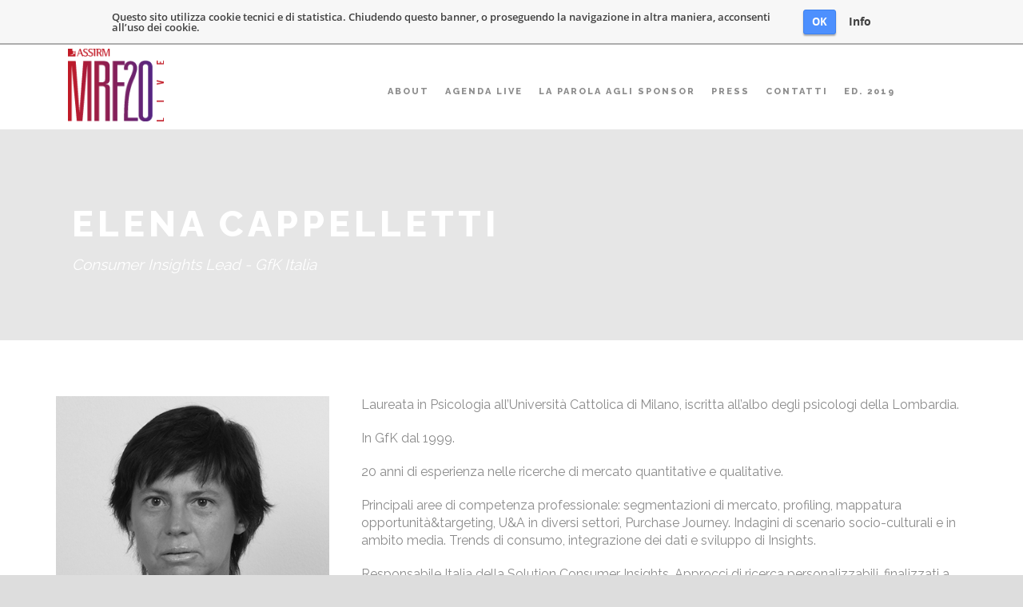

--- FILE ---
content_type: text/html; charset=UTF-8
request_url: https://2020.assirmforum.it/it/speaker/elena-cappelletti/
body_size: 8058
content:
<!DOCTYPE html>
<!--[if IE 7]><html class="ie ie7 ltie8 ltie9" lang="it-IT"><![endif]-->
<!--[if IE 8]><html class="ie ie8 ltie9" lang="it-IT"><![endif]-->
<!--[if !(IE 7) | !(IE 8)  ]><!-->
<html lang="it-IT">
<!--<![endif]-->

<head>
	<meta charset="UTF-8" />
	<meta name="viewport" content="initial-scale=1.0" />	
		
	<link rel="pingback" href="https://2020.assirmforum.it/xmlrpc.php" />
	<title>Elena Cappelletti &#8211; Assirm Forum</title>
<link rel='dns-prefetch' href='//fonts.googleapis.com' />
<link rel='dns-prefetch' href='//s.w.org' />
<link rel="alternate" type="application/rss+xml" title="Assirm Forum &raquo; Feed" href="https://2020.assirmforum.it/it/feed/" />
<link rel="alternate" type="application/rss+xml" title="Assirm Forum &raquo; Feed dei commenti" href="https://2020.assirmforum.it/it/comments/feed/" />
<!-- This site uses the Google Analytics by ExactMetrics plugin v6.0.2 - Using Analytics tracking - https://www.exactmetrics.com/ -->
<script type="text/javascript" data-cfasync="false">
	var em_version         = '6.0.2';
	var em_track_user      = true;
	var em_no_track_reason = '';
	
	var disableStr = 'ga-disable-UA-61192579-1';

	/* Function to detect opted out users */
	function __gaTrackerIsOptedOut() {
		return document.cookie.indexOf(disableStr + '=true') > -1;
	}

	/* Disable tracking if the opt-out cookie exists. */
	if ( __gaTrackerIsOptedOut() ) {
		window[disableStr] = true;
	}

	/* Opt-out function */
	function __gaTrackerOptout() {
	  document.cookie = disableStr + '=true; expires=Thu, 31 Dec 2099 23:59:59 UTC; path=/';
	  window[disableStr] = true;
	}

	if ( 'undefined' === typeof gaOptout ) {
		function gaOptout() {
			__gaTrackerOptout();
		}
	}
	
	if ( em_track_user ) {
		(function(i,s,o,g,r,a,m){i['GoogleAnalyticsObject']=r;i[r]=i[r]||function(){
			(i[r].q=i[r].q||[]).push(arguments)},i[r].l=1*new Date();a=s.createElement(o),
			m=s.getElementsByTagName(o)[0];a.async=1;a.src=g;m.parentNode.insertBefore(a,m)
		})(window,document,'script','//www.google-analytics.com/analytics.js','__gaTracker');

window.ga = __gaTracker;		__gaTracker('create', 'UA-61192579-1', 'auto');
		__gaTracker('set', 'forceSSL', true);
		__gaTracker('set', 'anonymizeIp', true);
		__gaTracker('send','pageview', location.pathname + location.search + location.hash);
		__gaTracker( function() { window.ga = __gaTracker; } );
	} else {
		console.log( "" );
		(function() {
			/* https://developers.google.com/analytics/devguides/collection/analyticsjs/ */
			var noopfn = function() {
				return null;
			};
			var noopnullfn = function() {
				return null;
			};
			var Tracker = function() {
				return null;
			};
			var p = Tracker.prototype;
			p.get = noopfn;
			p.set = noopfn;
			p.send = noopfn;
			var __gaTracker = function() {
				var len = arguments.length;
				if ( len === 0 ) {
					return;
				}
				var f = arguments[len-1];
				if ( typeof f !== 'object' || f === null || typeof f.hitCallback !== 'function' ) {
					console.log( 'Not running function __gaTracker(' + arguments[0] + " ....) because you are not being tracked. " + em_no_track_reason );
					return;
				}
				try {
					f.hitCallback();
				} catch (ex) {

				}
			};
			__gaTracker.create = function() {
				return new Tracker();
			};
			__gaTracker.getByName = noopnullfn;
			__gaTracker.getAll = function() {
				return [];
			};
			__gaTracker.remove = noopfn;
			window['__gaTracker'] = __gaTracker;
			window.ga = __gaTracker;		})();
		}
</script>
<!-- / Google Analytics by ExactMetrics -->
		<script type="text/javascript">
			window._wpemojiSettings = {"baseUrl":"https:\/\/s.w.org\/images\/core\/emoji\/2.2.1\/72x72\/","ext":".png","svgUrl":"https:\/\/s.w.org\/images\/core\/emoji\/2.2.1\/svg\/","svgExt":".svg","source":{"concatemoji":"https:\/\/2020.assirmforum.it\/wp-includes\/js\/wp-emoji-release.min.js?ver=4.7.29"}};
			!function(t,a,e){var r,n,i,o=a.createElement("canvas"),l=o.getContext&&o.getContext("2d");function c(t){var e=a.createElement("script");e.src=t,e.defer=e.type="text/javascript",a.getElementsByTagName("head")[0].appendChild(e)}for(i=Array("flag","emoji4"),e.supports={everything:!0,everythingExceptFlag:!0},n=0;n<i.length;n++)e.supports[i[n]]=function(t){var e,a=String.fromCharCode;if(!l||!l.fillText)return!1;switch(l.clearRect(0,0,o.width,o.height),l.textBaseline="top",l.font="600 32px Arial",t){case"flag":return(l.fillText(a(55356,56826,55356,56819),0,0),o.toDataURL().length<3e3)?!1:(l.clearRect(0,0,o.width,o.height),l.fillText(a(55356,57331,65039,8205,55356,57096),0,0),e=o.toDataURL(),l.clearRect(0,0,o.width,o.height),l.fillText(a(55356,57331,55356,57096),0,0),e!==o.toDataURL());case"emoji4":return l.fillText(a(55357,56425,55356,57341,8205,55357,56507),0,0),e=o.toDataURL(),l.clearRect(0,0,o.width,o.height),l.fillText(a(55357,56425,55356,57341,55357,56507),0,0),e!==o.toDataURL()}return!1}(i[n]),e.supports.everything=e.supports.everything&&e.supports[i[n]],"flag"!==i[n]&&(e.supports.everythingExceptFlag=e.supports.everythingExceptFlag&&e.supports[i[n]]);e.supports.everythingExceptFlag=e.supports.everythingExceptFlag&&!e.supports.flag,e.DOMReady=!1,e.readyCallback=function(){e.DOMReady=!0},e.supports.everything||(r=function(){e.readyCallback()},a.addEventListener?(a.addEventListener("DOMContentLoaded",r,!1),t.addEventListener("load",r,!1)):(t.attachEvent("onload",r),a.attachEvent("onreadystatechange",function(){"complete"===a.readyState&&e.readyCallback()})),(r=e.source||{}).concatemoji?c(r.concatemoji):r.wpemoji&&r.twemoji&&(c(r.twemoji),c(r.wpemoji)))}(window,document,window._wpemojiSettings);
		</script>
		<style type="text/css">
img.wp-smiley,
img.emoji {
	display: inline !important;
	border: none !important;
	box-shadow: none !important;
	height: 1em !important;
	width: 1em !important;
	margin: 0 .07em !important;
	vertical-align: -0.1em !important;
	background: none !important;
	padding: 0 !important;
}
</style>
<link rel='stylesheet' id='contact-form-7-css'  href='https://2020.assirmforum.it/wp-content/plugins/contact-form-7/includes/css/styles.css?ver=4.9.1' type='text/css' media='all' />
<link rel='stylesheet' id='CbCss-css'  href='https://2020.assirmforum.it/wp-content/plugins/responsive-cookie-banner/css/rcb.css?ver=4.7.29' type='text/css' media='all' />
<link rel='stylesheet' id='youtube-playlist-thumbs-css'  href='https://2020.assirmforum.it/wp-content/plugins/youtube-playlist-thumbs/assets/css/youtube-playlist-thumbs.css?ver=4.7.29' type='text/css' media='all' />
<link rel='stylesheet' id='hurrytimer-css'  href='https://2020.assirmforum.it/wp-content/plugins/hurrytimer/assets/css/hurrytimer.css?ver=1593426446' type='text/css' media='all' />
<link rel='stylesheet' id='style-css'  href='https://2020.assirmforum.it/wp-content/themes/assirmforum/style.css?ver=4.7.29' type='text/css' media='all' />
<link rel='stylesheet' id='Raleway-google-font-css'  href='https://fonts.googleapis.com/css?family=Raleway%3A100%2C200%2C300%2Cregular%2C500%2C600%2C700%2C800%2C900&#038;subset=latin&#038;ver=4.7.29' type='text/css' media='all' />
<link rel='stylesheet' id='superfish-css'  href='https://2020.assirmforum.it/wp-content/themes/assirmforum/plugins/superfish/css/superfish.css?ver=4.7.29' type='text/css' media='all' />
<link rel='stylesheet' id='dlmenu-css'  href='https://2020.assirmforum.it/wp-content/themes/assirmforum/plugins/dl-menu/component.css?ver=4.7.29' type='text/css' media='all' />
<link rel='stylesheet' id='font-awesome-css'  href='https://2020.assirmforum.it/wp-content/themes/assirmforum/plugins/font-awesome-new/css/font-awesome.min.css?ver=4.7.29' type='text/css' media='all' />
<link rel='stylesheet' id='jquery-fancybox-css'  href='https://2020.assirmforum.it/wp-content/themes/assirmforum/plugins/fancybox/jquery.fancybox.css?ver=4.7.29' type='text/css' media='all' />
<link rel='stylesheet' id='flexslider-css'  href='https://2020.assirmforum.it/wp-content/themes/assirmforum/plugins/flexslider/flexslider.css?ver=4.7.29' type='text/css' media='all' />
<link rel='stylesheet' id='style-responsive-css'  href='https://2020.assirmforum.it/wp-content/themes/assirmforum/stylesheet/style-responsive.css?ver=4.7.29' type='text/css' media='all' />
<link rel='stylesheet' id='style-custom-css'  href='https://2020.assirmforum.it/wp-content/themes/assirmforum/stylesheet/style-custom.css?ver=4.7.29' type='text/css' media='all' />
<link rel='stylesheet' id='ms-main-css'  href='https://2020.assirmforum.it/wp-content/plugins/masterslider/public/assets/css/masterslider.main.css?ver=2.9.6' type='text/css' media='all' />
<link rel='stylesheet' id='ms-custom-css'  href='https://2020.assirmforum.it/wp-content/uploads/masterslider/custom.css?ver=46.4' type='text/css' media='all' />
<script type='text/javascript'>
/* <![CDATA[ */
var exactmetrics_frontend = {"js_events_tracking":"true","download_extensions":"zip,mp3,mpeg,pdf,docx,pptx,xlsx,rar","inbound_paths":"[{\"path\":\"\\\/go\\\/\",\"label\":\"affiliate\"},{\"path\":\"\\\/recommend\\\/\",\"label\":\"affiliate\"},{\"path\":\"\\\/out\\\/\",\"label\":\"Affiliate\"}]","home_url":"https:\/\/2020.assirmforum.it","hash_tracking":"true"};
/* ]]> */
</script>
<script type='text/javascript' src='https://2020.assirmforum.it/wp-content/plugins/google-analytics-dashboard-for-wp/assets/js/frontend.min.js?ver=6.0.2'></script>
<script type='text/javascript' src='https://2020.assirmforum.it/wp-includes/js/jquery/jquery.js?ver=1.12.4'></script>
<script type='text/javascript' src='https://2020.assirmforum.it/wp-includes/js/jquery/jquery-migrate.min.js?ver=1.4.1'></script>
<script type='text/javascript' src='https://2020.assirmforum.it/wp-content/plugins/responsive-cookie-banner/js/jquery.rcb.js?ver=4.7.29'></script>
<link rel='https://api.w.org/' href='https://2020.assirmforum.it/wp-json/' />
<link rel="EditURI" type="application/rsd+xml" title="RSD" href="https://2020.assirmforum.it/xmlrpc.php?rsd" />
<link rel="wlwmanifest" type="application/wlwmanifest+xml" href="https://2020.assirmforum.it/wp-includes/wlwmanifest.xml" /> 
<link rel='prev' title='Chiara Galati' href='https://2020.assirmforum.it/it/speaker/chiara-galati/' />
<link rel='next' title='Alberto Calza' href='https://2020.assirmforum.it/it/speaker/alberto-calza/' />
<meta name="generator" content="WordPress 4.7.29" />
<link rel="canonical" href="https://2020.assirmforum.it/it/speaker/elena-cappelletti/" />
<link rel='shortlink' href='https://2020.assirmforum.it/?p=6664' />
<link rel="alternate" type="application/json+oembed" href="https://2020.assirmforum.it/wp-json/oembed/1.0/embed?url=https%3A%2F%2F2020.assirmforum.it%2Fit%2Fspeaker%2Felena-cappelletti%2F" />
<link rel="alternate" type="text/xml+oembed" href="https://2020.assirmforum.it/wp-json/oembed/1.0/embed?url=https%3A%2F%2F2020.assirmforum.it%2Fit%2Fspeaker%2Felena-cappelletti%2F&#038;format=xml" />
<script>var ms_grabbing_curosr = 'https://2020.assirmforum.it/wp-content/plugins/masterslider/public/assets/css/common/grabbing.cur', ms_grab_curosr = 'https://2020.assirmforum.it/wp-content/plugins/masterslider/public/assets/css/common/grab.cur';</script>
	<style type="text/css">
		.class_gwp_my_template_file {
			cursor:help;
		}
	</style>
	<link rel="shortcut icon" href="https://2020.assirmforum.it/wp-content/uploads/2020/06/assirm_-_Copia.ico" type="image/x-icon" /><!-- Global site tag (gtag.js) - Google Analytics -->
<script async src="https://www.googletagmanager.com/gtag/js?id=UA-169223849-1"></script>
<script>
  window.dataLayer = window.dataLayer || [];
  function gtag(){dataLayer.push(arguments);}
  gtag('js', new Date());

  gtag('config', 'UA-169223849-1');
</script>
<!-- load the script for older ie version -->
<!--[if lt IE 9]>
<script src="https://2020.assirmforum.it/wp-content/themes/assirmforum/javascript/html5.js" type="text/javascript"></script>
<script src="https://2020.assirmforum.it/wp-content/themes/assirmforum/plugins/easy-pie-chart/excanvas.js" type="text/javascript"></script>
<![endif]-->
<link rel="icon" href="https://2020.assirmforum.it/wp-content/uploads/2020/06/cropped-Assirm_Favicon-32x32.jpg" sizes="32x32" />
<link rel="icon" href="https://2020.assirmforum.it/wp-content/uploads/2020/06/cropped-Assirm_Favicon-192x192.jpg" sizes="192x192" />
<link rel="apple-touch-icon-precomposed" href="https://2020.assirmforum.it/wp-content/uploads/2020/06/cropped-Assirm_Favicon-180x180.jpg" />
<meta name="msapplication-TileImage" content="https://2020.assirmforum.it/wp-content/uploads/2020/06/cropped-Assirm_Favicon-270x270.jpg" />
<style id="tt-easy-google-font-styles" type="text/css">p { }
h1 { }
h2 { }
h3 { }
h4 { }
h5 { }
h6 { }
</style></head>

<body class="speaker-template-default single single-speaker postid-6664 _masterslider _msp_version_2.9.6">
<div class="body-wrapper " data-home="https://2020.assirmforum.it/it" >
		<header class="gdlr-header-wrapper">
		<!-- top navigation -->
		
		<!-- logo -->
		<div class="gdlr-header-inner">
			<div class="gdlr-header-container container">
				<!-- logo -->
				<div class="gdlr-logo">
					<a href="https://2020.assirmforum.it/it" >
						<img src="https://2020.assirmforum.it/wp-content/uploads/2020/06/Assirm-Logo-Sito.png" alt="" width="134" height="102" />					</a>
					<div class="gdlr-responsive-navigation dl-menuwrapper" id="gdlr-responsive-navigation" ><button class="dl-trigger">Open Menu</button><ul id="menu-menu-2020" class="dl-menu gdlr-main-mobile-menu"><li id="menu-item-6491" class="menu-item menu-item-type-post_type menu-item-object-page menu-item-6491"><a href="https://2020.assirmforum.it/it/about/">About</a></li>
<li id="menu-item-7295" class="menu-item menu-item-type-post_type menu-item-object-page menu-item-7295"><a href="https://2020.assirmforum.it/it/agenda-2020/">AGENDA LIVE</a></li>
<li id="menu-item-7273" class="menu-item menu-item-type-custom menu-item-object-custom menu-item-7273"><a href="https://2020.assirmforum.it/it/le-interviste-agli-sponsor-2/">LA PAROLA AGLI SPONSOR</a></li>
<li id="menu-item-7227" class="menu-item menu-item-type-post_type menu-item-object-page menu-item-7227"><a href="https://2020.assirmforum.it/it/press-2020/">PRESS</a></li>
<li id="menu-item-7145" class="menu-item menu-item-type-post_type menu-item-object-page menu-item-7145"><a href="https://2020.assirmforum.it/it/contatti/">Contatti</a></li>
<li id="menu-item-6158" class="menu-item menu-item-type-custom menu-item-object-custom menu-item-6158"><a target="_blank" href="https://2019.assirmforum.it/it/">ED. 2019</a></li>
</ul></div>				</div>

				<!-- navigation -->
				<div class="gdlr-navigation-wrapper"><nav class="gdlr-navigation" id="gdlr-main-navigation" role="navigation"><ul id="menu-menu-2021" class="sf-menu gdlr-main-menu"><li  class="menu-item menu-item-type-post_type menu-item-object-page menu-item-6491menu-item menu-item-type-post_type menu-item-object-page menu-item-6491 gdlr-normal-menu"><a href="https://2020.assirmforum.it/it/about/">About</a></li>
<li  class="menu-item menu-item-type-post_type menu-item-object-page menu-item-7295menu-item menu-item-type-post_type menu-item-object-page menu-item-7295 gdlr-normal-menu"><a href="https://2020.assirmforum.it/it/agenda-2020/">AGENDA LIVE</a></li>
<li  class="menu-item menu-item-type-custom menu-item-object-custom menu-item-7273menu-item menu-item-type-custom menu-item-object-custom menu-item-7273 gdlr-normal-menu"><a href="https://2020.assirmforum.it/it/le-interviste-agli-sponsor-2/">LA PAROLA AGLI SPONSOR</a></li>
<li  class="menu-item menu-item-type-post_type menu-item-object-page menu-item-7227menu-item menu-item-type-post_type menu-item-object-page menu-item-7227 gdlr-normal-menu"><a href="https://2020.assirmforum.it/it/press-2020/">PRESS</a></li>
<li  class="menu-item menu-item-type-post_type menu-item-object-page menu-item-7145menu-item menu-item-type-post_type menu-item-object-page menu-item-7145 gdlr-normal-menu"><a href="https://2020.assirmforum.it/it/contatti/">Contatti</a></li>
<li  class="menu-item menu-item-type-custom menu-item-object-custom menu-item-6158menu-item menu-item-type-custom menu-item-object-custom menu-item-6158 gdlr-normal-menu"><a target="_blank" href="https://2019.assirmforum.it/it/">ED. 2019</a></li>
</ul></nav>	
<span class="gdlr-menu-search-button-sep">|</span>
<i class="fa fa-search icon-search gdlr-menu-search-button" id="gdlr-menu-search-button" ></i>
<div class="gdlr-menu-search" id="gdlr-menu-search">
	<form method="get" id="searchform" action="https://2020.assirmforum.it/it/">
				<div class="search-text">
			<input type="text" value="Type Keywords" name="s" autocomplete="off" data-default="Type Keywords" />
		</div>
		<input type="submit" value="" />
		<div class="clear"></div>
	</form>	
</div>		
<div class="gdlr-navigation-gimmick" id="gdlr-navigation-gimmick"></div><div class="clear"></div></div>
				<div class="clear"></div>
			</div>
		</div>
		<div class="clear"></div>
	</header>
	<div id="gdlr-header-substitute" ></div>
	
			<div class="gdlr-page-title-wrapper gdlr-parallax-wrapper gdlr-title-normal"  data-bgspeed="0.5" >
			<div class="gdlr-page-title-overlay"></div>
			<div class="gdlr-page-title-container container" >
				<h1 class="gdlr-page-title">Elena Cappelletti</h1>
								<span class="gdlr-page-caption">Consumer Insights Lead - GfK Italia</span>
							</div>	
		</div>	
		<!-- is search -->	<div class="content-wrapper"><div class="gdlr-content">

		<div class="with-sidebar-wrapper">
		<div class="with-sidebar-container container gdlr-class-no-sidebar">
			<div class="with-sidebar-left twelve columns">
				<div class="with-sidebar-content twelve columns">
					<div class="gdlr-item gdlr-item-start-content">
						<div id="speaker-6664" class="post-6664 speaker type-speaker status-publish has-post-thumbnail hentry speaker_category-mrf19">
							<div class="gdlr-speaker-info-wrapper">
								<div class="gdlr-speaker-thumbnail"><a href="https://2020.assirmforum.it/wp-content/uploads/2019/10/Elena-Cappelletti.png" data-rel="fancybox" ><img src="https://2020.assirmforum.it/wp-content/uploads/2019/10/Elena-Cappelletti.png" alt="" width="420" height="420" /></a></div>								
								<div class="gdlr-speaker-info-inner">
									<h4 class="gdlr-speaker-name">Elena Cappelletti</h4>
									<div class="gdlr-speaker-position">Consumer Insights Lead - GfK Italia</div>
									
																	</div>	
                                
                                
                                <h4 class="gdlr-speaker-session-title">All session by Elena Cappelletti</h4><div class="gdlr-speaker-session-wrapper" style="margin-top:30px;" ><div class=""><div class="gdlr-speaker-session-item gdlr-item" ><h4 class="speaker-session-item-title" style="color:#FFF;">Consumer Insight Engine: get inside the mind of the Tech consumer!</h4><div class="gdlr-session-info"><div class="session-info session-time"><i class="fa fa-clock-o" ></i>11:45 - 12:10</div><div class="session-info session-location"><i class="fa fa-location-arrow" ></i>SALA 1</div><div class="clear"></div></div></div></div><div class="clear"></div></div>                                							
							</div>								
							<div class="gdlr-speaker-content-wrapper">
								<h4 class="gdlr-speaker-biography-title">Profilo</h4>
								<div class="gdlr-speaker-content">
								<p class="info">Laureata in Psicologia all’Università Cattolica di Milano, iscritta all’albo degli psicologi della Lombardia.</p>
<p class="info">In GfK dal 1999.</p>
<p class="info">20 anni di esperienza nelle ricerche di mercato quantitative e qualitative.</p>
<p class="info">Principali aree di competenza professionale: segmentazioni di mercato, profiling, mappatura opportunità&#038;targeting, U&#038;A in diversi settori, Purchase Journey. Indagini di scenario socio-culturali e in ambito media. Trends di consumo, integrazione dei dati e sviluppo di Insights.</p>
<p class="info">Responsabile Italia della Solution Consumer Insights. Approcci di ricerca personalizzabili, finalizzati a ottimizzare le opportunità dei brand/prodotti/servizi e a identificare le strategie per le evoluzioni future.</p>
<p class="info">Ha maturato esperienze in vari ambiti tra cui Media, Pay tv, Adv, Editoria, Largo Consumo, Petcare, Tech, Retail, indagini su segmenti specifici della popolazione, tra cui gli Immigrati e le nuove generazioni.</p>
								</div>
								
								
							</div>			
							<div class="clear"></div>
						</div><!-- #speaker -->
						
					</div><!-- gdlr-item-start-content -->
				</div>
				
				<div class="clear"></div>
			</div>
			
			<div class="clear"></div>
		</div>				
	</div>				

</div><!-- gdlr-content -->
		<div class="clear" ></div>
	</div><!-- content wrapper -->

		
	<footer class="footer-wrapper" >
				<div class="footer-container container">
										<div class="footer-column three columns" id="footer-widget-1" >
					<div id="text-2" class="widget widget_text gdlr-item gdlr-widget"><h3 class="gdlr-widget-title">Organizzazione</h3><div class="clear"></div>			<div class="textwidget"><a href="http://www.assirm.it" target="_blank"><img src="https://2020.assirmforum.it/wp-content/uploads/2015/03/assirm-footer.png" style="max-width:120px;" /></a><br>
C.so Magenta, 85<br>
20123 Milano<br>
Tel. 02 58315750<br>
<a href="mailto:info@assirm.it">info@assirm.it</a><br>
<a href="http://www.assirm.it" target="_blank">www.assirm.it</a>
</p>
<div class="clear"></div>
<div class="gdlr-space" style="margin-top: 10px;"></div><p>
<a href="http://www.facebook.com/pages/Assirm-Associazione/345562302143577" target="_blank"><i class="gdlr-icon fa fa-facebook-square" style="color: #fff; font-size: 24px; "></i></a>
<a href="https://twitter.com/AssirmRicerca" target="_blank"><i class="gdlr-icon fa fa-twitter-square" style="color: #fff; font-size: 24px; "></i></a>
<a href="https://www.linkedin.com/company/assirm" target="_blank"><i class="gdlr-icon fa fa-linkedin-square" style="color: #fff; font-size: 24px; "></i></a>
<a href="https://www.youtube.com/channel/UCIY5cGc3QqOLnkZOJo2jnFw" target="_blank"><i class="gdlr-icon fa fa-youtube-square" style="color: #fff; font-size: 24px; "></i></a>
<br><br>
<a href="http://www.digitalevents.it" target="_blank"><img src="https://2020.assirmforum.it/wp-content/uploads/2019/07/DigitalEvents_footer.png" style="width:120px;" /></a><br>
Viale Cassala, 36<br>
20123 Milano<br>
Tel. 02 49988.8<br>
<a href="mailto:segreteria@assirmforum.it">segreteria@assirmforum.it</a><br>
</div>
		</div>				</div>
										<div class="footer-column three columns" id="footer-widget-2" >
					<div id="gdlr-twitter-widget-2" class="widget widget_gdlr-twitter-widget gdlr-item gdlr-widget"><h3 class="gdlr-widget-title">Twitter</h3><div class="clear"></div><strong>Could not authenticate you.</strong><ul class="gdlr-twitter-widget"></ul></div>				</div>
										<div class="footer-column three columns" id="footer-widget-3" >
					<div id="text-3" class="widget widget_text gdlr-item gdlr-widget"><h3 class="gdlr-widget-title">MARKETING RESEARCH FORUM</h3><div class="clear"></div>			<div class="textwidget">Il Marketing Research Forum si conferma l’evento di riferimento per il settore che Assirm organizza ogni anno. Un appuntamento chiave con una larga adesione che ha visto oltre 500 presenze tra rappresentanti di Aziende di Ricerca, Research Buyers, Agenzie di Comunicazione e Consulenza.<br>

<div class="clear"></div><div class="gdlr-space" style="margin-top: 27px;"></div>
</div>
		</div>				</div>
										<div class="footer-column three columns" id="footer-widget-4" >
					<div id="text-4" class="widget widget_text gdlr-item gdlr-widget"><h3 class="gdlr-widget-title">FOTO EDIZIONE 2019</h3><div class="clear"></div>			<div class="textwidget"><div class="gdlr-shortcode-wrapper"><div class="gdlr-gallery-item gdlr-item" ><div class="gallery-column three columns"><div class="gallery-item"><a href="https://2020.assirmforum.it/wp-content/uploads/2019/11/9.jpg" data-fancybox-group="gdlr-gal-1" data-rel="fancybox" ><img src="https://2020.assirmforum.it/wp-content/uploads/2019/11/9-150x150.jpg" alt="" width="150" height="150" /></a></div></div><div class="gallery-column three columns"><div class="gallery-item"><a href="https://2020.assirmforum.it/wp-content/uploads/2019/11/10.jpg" data-fancybox-group="gdlr-gal-1" data-rel="fancybox" ><img src="https://2020.assirmforum.it/wp-content/uploads/2019/11/10-150x150.jpg" alt="" width="150" height="150" /></a></div></div><div class="gallery-column three columns"><div class="gallery-item"><a href="https://2020.assirmforum.it/wp-content/uploads/2019/11/11.jpg" data-fancybox-group="gdlr-gal-1" data-rel="fancybox" ><img src="https://2020.assirmforum.it/wp-content/uploads/2019/11/11-150x150.jpg" alt="" width="150" height="150" /></a></div></div><div class="gallery-column three columns"><div class="gallery-item"><a href="https://2020.assirmforum.it/wp-content/uploads/2019/11/12.jpg" data-fancybox-group="gdlr-gal-1" data-rel="fancybox" ><img src="https://2020.assirmforum.it/wp-content/uploads/2019/11/12-150x150.jpg" alt="" width="150" height="150" /></a></div></div><div class="clear"></div><div class="gallery-column three columns"><div class="gallery-item"><a href="https://2020.assirmforum.it/wp-content/uploads/2019/11/13.jpg" data-fancybox-group="gdlr-gal-1" data-rel="fancybox" ><img src="https://2020.assirmforum.it/wp-content/uploads/2019/11/13-150x150.jpg" alt="" width="150" height="150" /></a></div></div><div class="gallery-column three columns"><div class="gallery-item"><a href="https://2020.assirmforum.it/wp-content/uploads/2019/11/14.jpg" data-fancybox-group="gdlr-gal-1" data-rel="fancybox" ><img src="https://2020.assirmforum.it/wp-content/uploads/2019/11/14-150x150.jpg" alt="" width="150" height="150" /></a></div></div><div class="gallery-column three columns"><div class="gallery-item"><a href="https://2020.assirmforum.it/wp-content/uploads/2019/11/15.jpg" data-fancybox-group="gdlr-gal-1" data-rel="fancybox" ><img src="https://2020.assirmforum.it/wp-content/uploads/2019/11/15-150x150.jpg" alt="" width="150" height="150" /></a></div></div><div class="gallery-column three columns"><div class="gallery-item"><a href="https://2020.assirmforum.it/wp-content/uploads/2019/11/16.jpg" data-fancybox-group="gdlr-gal-1" data-rel="fancybox" ><img src="https://2020.assirmforum.it/wp-content/uploads/2019/11/16-150x150.jpg" alt="" width="150" height="150" /></a></div></div><div class="clear"></div><div class="gallery-column three columns"><div class="gallery-item"><a href="https://2020.assirmforum.it/wp-content/uploads/2019/11/17.jpg" data-fancybox-group="gdlr-gal-1" data-rel="fancybox" ><img src="https://2020.assirmforum.it/wp-content/uploads/2019/11/17-150x150.jpg" alt="" width="150" height="150" /></a></div></div><div class="gallery-column three columns"><div class="gallery-item"><a href="https://2020.assirmforum.it/wp-content/uploads/2019/11/18.jpg" data-fancybox-group="gdlr-gal-1" data-rel="fancybox" ><img src="https://2020.assirmforum.it/wp-content/uploads/2019/11/18-150x150.jpg" alt="" width="150" height="150" /></a></div></div><div class="gallery-column three columns"><div class="gallery-item"><a href="https://2020.assirmforum.it/wp-content/uploads/2019/11/30.jpg" data-fancybox-group="gdlr-gal-1" data-rel="fancybox" ><img src="https://2020.assirmforum.it/wp-content/uploads/2019/11/30-150x150.jpg" alt="" width="150" height="150" /></a></div></div><div class="gallery-column three columns"><div class="gallery-item"><a href="https://2020.assirmforum.it/wp-content/uploads/2019/11/32.jpg" data-fancybox-group="gdlr-gal-1" data-rel="fancybox" ><img src="https://2020.assirmforum.it/wp-content/uploads/2019/11/32-150x150.jpg" alt="" width="150" height="150" /></a></div></div><div class="clear"></div><div class="gallery-column three columns"><div class="gallery-item"><a href="https://2020.assirmforum.it/wp-content/uploads/2019/11/33.jpg" data-fancybox-group="gdlr-gal-1" data-rel="fancybox" ><img src="https://2020.assirmforum.it/wp-content/uploads/2019/11/33-150x150.jpg" alt="" width="150" height="150" /></a></div></div><div class="gallery-column three columns"><div class="gallery-item"><a href="https://2020.assirmforum.it/wp-content/uploads/2019/11/34.jpg" data-fancybox-group="gdlr-gal-1" data-rel="fancybox" ><img src="https://2020.assirmforum.it/wp-content/uploads/2019/11/34-150x150.jpg" alt="" width="150" height="150" /></a></div></div><div class="gallery-column three columns"><div class="gallery-item"><a href="https://2020.assirmforum.it/wp-content/uploads/2019/11/35.jpg" data-fancybox-group="gdlr-gal-1" data-rel="fancybox" ><img src="https://2020.assirmforum.it/wp-content/uploads/2019/11/35-150x150.jpg" alt="" width="150" height="150" /></a></div></div><div class="gallery-column three columns"><div class="gallery-item"><a href="https://2020.assirmforum.it/wp-content/uploads/2019/11/37.jpg" data-fancybox-group="gdlr-gal-1" data-rel="fancybox" ><img src="https://2020.assirmforum.it/wp-content/uploads/2019/11/37-150x150.jpg" alt="" width="150" height="150" /></a></div></div><div class="clear"></div></div></div></div>
		</div>				</div>
									<div class="clear"></div>
		</div>
				
				<div class="copyright-wrapper">
			<div class="copyright-container container">
				<div class="copyright-left">
					Copyright © 2019 Assirm. All rights reserved. <a id="privacy" href="/privacy">Privacy Policy</a> - <a id="cookie" href="/informativa-estesa-sui-cookie/">Cookie Policy</a>

<script>
var str=window.location.href;
if (str.indexOf("/en/") >= 0) {
   jQuery("a#privacy").attr("href", "/en/privacy-en/");
   jQuery("a#cookie").attr("href", "/en/extended-cookies-policy/");
}
</script>				</div>
				<div class="copyright-right">
									</div>
				<div class="clear"></div>
			</div>
		</div>
			</footer>
	</div> <!-- body-wrapper -->

<div id="cookie-banner">
	<div id="cookie-banner-container">

		<div class="left">
				Questo sito utilizza cookie tecnici e di statistica. Chiudendo questo banner, o proseguendo la navigazione in altra maniera, acconsenti all’uso dei cookie.		</div>

		<div class="right">

				<a class="accept" href="#">OK</a>

				<a class="more-info" href="http://www.assirmforum.it/informativa-estesa-sui-cookie/"
					
					target="blank"
					>

					Info				</a>
		</div>

	</div>
</div>

<script type="text/javascript"></script><script type='text/javascript'>
/* <![CDATA[ */
var wpcf7 = {"apiSettings":{"root":"https:\/\/2020.assirmforum.it\/wp-json\/contact-form-7\/v1","namespace":"contact-form-7\/v1"},"recaptcha":{"messages":{"empty":"Per favore dimostra che non sei un robot."}}};
/* ]]> */
</script>
<script type='text/javascript' src='https://2020.assirmforum.it/wp-content/plugins/contact-form-7/includes/js/scripts.js?ver=4.9.1'></script>
<script type='text/javascript' src='https://2020.assirmforum.it/wp-content/plugins/hurrytimer/assets/js/cookie.min.js?ver=2.2.0'></script>
<script type='text/javascript' src='https://2020.assirmforum.it/wp-content/plugins/hurrytimer/assets/js/jquery.countdown.min.js?ver=2.2.0'></script>
<script type='text/javascript'>
/* <![CDATA[ */
var hurrytimer_ajax_object = {"tz":"+01:00","ajax_url":"https:\/\/2020.assirmforum.it\/wp-admin\/admin-ajax.php","ajax_nonce":"55108753dc","disable_actions":"","sticky_bar_hide_timeout":"7","actionsOptions":{"none":1,"hide":2,"redirect":3,"stockStatus":4,"hideAddToCartButton":5,"displayMessage":6},"restartOptions":{"none":1,"immediately":2,"afterReload":3},"redirect_no_back":"1"};
/* ]]> */
</script>
<script type='text/javascript' src='https://2020.assirmforum.it/wp-content/plugins/hurrytimer/assets/js/hurrytimer.js?ver=2.2.27'></script>
<script type='text/javascript' src='https://2020.assirmforum.it/wp-content/themes/assirmforum/plugins/superfish/js/superfish.js?ver=1.0'></script>
<script type='text/javascript' src='https://2020.assirmforum.it/wp-includes/js/hoverIntent.min.js?ver=1.8.1'></script>
<script type='text/javascript' src='https://2020.assirmforum.it/wp-content/themes/assirmforum/plugins/dl-menu/modernizr.custom.js?ver=1.0'></script>
<script type='text/javascript' src='https://2020.assirmforum.it/wp-content/themes/assirmforum/plugins/dl-menu/jquery.dlmenu.js?ver=1.0'></script>
<script type='text/javascript' src='https://2020.assirmforum.it/wp-content/themes/assirmforum/plugins/jquery.easing.js?ver=1.0'></script>
<script type='text/javascript' src='https://2020.assirmforum.it/wp-content/themes/assirmforum/plugins/fancybox/jquery.fancybox.pack.js?ver=1.0'></script>
<script type='text/javascript' src='https://2020.assirmforum.it/wp-content/themes/assirmforum/plugins/fancybox/helpers/jquery.fancybox-media.js?ver=1.0'></script>
<script type='text/javascript' src='https://2020.assirmforum.it/wp-content/themes/assirmforum/plugins/fancybox/helpers/jquery.fancybox-thumbs.js?ver=1.0'></script>
<script type='text/javascript' src='https://2020.assirmforum.it/wp-content/themes/assirmforum/plugins/flexslider/jquery.flexslider.js?ver=1.0'></script>
<script type='text/javascript' src='https://2020.assirmforum.it/wp-content/themes/assirmforum/javascript/gdlr-script.js?ver=1.0'></script>
<script type='text/javascript' src='https://maps.google.com/maps/api/js?key=AIzaSyCdTwt2Bvvp4UImsxe5ixY5_GsDrVLweSM&#038;libraries=geometry%2Cplaces%2Cweather%2Cpanoramio%2Cdrawing&#038;language=it&#038;ver=4.7.29'></script>
<script type='text/javascript'>
/* <![CDATA[ */
var wpgmp_local = {"all_location":"All","show_locations":"Show Locations","sort_by":"Sort by","wpgmp_not_working":"not working...","place_icon_url":"https:\/\/2020.assirmforum.it\/wp-content\/plugins\/wp-google-map-plugin\/assets\/images\/icons\/"};
/* ]]> */
</script>
<script type='text/javascript' src='https://2020.assirmforum.it/wp-content/plugins/wp-google-map-plugin/assets/js/maps.js?ver=2.3.4'></script>
<script type='text/javascript' src='https://2020.assirmforum.it/wp-includes/js/wp-embed.min.js?ver=4.7.29'></script>
</body>
</html>

--- FILE ---
content_type: text/css
request_url: https://2020.assirmforum.it/wp-content/plugins/responsive-cookie-banner/css/rcb.css?ver=4.7.29
body_size: 630
content:
@font-face {
  font-family: 'Open Sans';
  src: url('../fonts/OpenSans-Semibold.eot');
  src: url('../fonts/OpenSans-Semibold.eot?#iefix') format('embedded-opentype'), url('../fonts/OpenSans-Semibold.woff') format('woff'), url('../fonts/OpenSans-Semibold.ttf') format('truetype'), url('../fonts/OpenSans-Semibold.svg#OpenSansSemibold') format('svg');
  font-weight: 600;
  font-style: normal;
}
@font-face {
  font-family: 'Open Sans';
  src: url('../fonts/OpenSans-Bold.eot');
  src: url('../fonts/OpenSans-Bold.eot?#iefix') format('embedded-opentype'), url('../fonts/OpenSans-Bold.woff') format('woff'), url('../fonts/OpenSans-Bold.ttf') format('truetype'), url('../fonts/OpenSans-Bold.svg#OpenSansSemibold') format('svg');
  font-weight: 700;
  font-style: normal;
}
#cookie-banner {
  width: 100%;
  background-color: #F7F7F7;
  position: relative;
  font-family: 'Open Sans';
  font-weight: 600;
  font-size: 15px;
  border-bottom: 2px solid rgba(0, 0, 0, 0.3);
  -mox-border-bottom: 2px solid rgba(0, 0, 0, 0.3);
  box-sizing: content-box;
  line-height: 1;
  letter-spacing: 0;
  z-index: 1000;
}
#cookie-banner #cookie-banner-container {
  width: 1000px;
  display: table;
  margin-left: auto;
  margin-right: auto;
  padding-top: 12px;
  padding-bottom: 11px;
}
#cookie-banner #cookie-banner-container .left {
  display: inline-block;
  color: #404040;
  vertical-align: middle;
  margin-right: 15px;
  font-size: 15px;
  font-weight: 600;
  font-family: 'Open Sans';
  letter-spacing: 0;
  width:85%;
}
#cookie-banner #cookie-banner-container .right {
  display: inline-block;
}
#cookie-banner #cookie-banner-container .right a.more-info {
  text-decoration: none;
  color: #404040;
  font-weight: 700;
  display: inline-block;
  font-size: 14px;
  font-family: 'Open Sans';
}
#cookie-banner #cookie-banner-container .right a.more-info:hover {
  text-decoration: underline;
}
#cookie-banner #cookie-banner-container .right .accept {
  border: 0;
  font-size: 14px;
  margin-right: 12px;
  font-family: 'Open Sans';
  font-weight: 700;
  padding: 8px 10px;
  background-color: #4D90FE;
  color: #fff;
  border: 1px solid #3D81EF;
  display: inline-block;
  -mox-box-shadow: 0 2px 2px rgba(0, 0, 0, 0.3);
  box-shadow: 0 2px 2px rgba(0, 0, 0, 0.3);
  -webkit-border-radius: 3px;
  -moz-border-radius: 3px;
  border-radius: 3px;
  background-image: none;
}
#cookie-banner #cookie-banner-container .right .accept:hover {
  background-color: #357AE8;
  cursor: pointer;
  text-decoration: none;
}
#cookie-banner #cookie-banner-container .right .accept:active {
  -mox-box-shadow: none;
  box-shadow: none;
  cursor: pointer;
}
@media only screen and (max-width: 1346px) {
  #cookie-banner #cookie-banner-container .left {
    font-size: 13px;
  }
  #cookie-banner #cookie-banner-container .right .accept {
    font-size: 13px;
  }
  #cookie-banner #cookie-banner-container .right a {
    font-size: 13px;
  }
}
@media only screen and (max-width: 1005px) {
  #cookie-banner #cookie-banner-container {
    width: 90%;
  }
}
@media only screen and (max-width: 950px) {
  #cookie-banner #cookie-banner-container .right {
    float: left;
    clear: both;
    margin-top: 15px;
  }
  #cookie-banner #cookie-banner-container .left {
    line-height: 18px;
    margin-right: 0;
  }
}


--- FILE ---
content_type: text/css
request_url: https://2020.assirmforum.it/wp-content/themes/assirmforum/stylesheet/style-custom.css?ver=4.7.29
body_size: 5745
content:
html.ltie9 body, body{ min-width: 1140px; } .container{ max-width: 1140px; } .gdlr-caption-wrapper .gdlr-caption-inner{ max-width: 1140px; }
.body-wrapper.gdlr-boxed-style{ max-width: 1220px; overflow: hidden; } .body-wrapper.gdlr-boxed-style .gdlr-header-wrapper{ max-width: 1220px; margin: 0px auto; }
.gdlr-logo{ max-width: 120px; }
.gdlr-logo{ margin-top: 5px; }
.gdlr-logo{ margin-bottom: 5px; }
.gdlr-navigation-wrapper{ margin-top: 50px; }.gdlr-menu-search-button-sep, #gdlr-menu-search-button{ top: 50px; }
.gdlr-page-title-wrapper { background-image: url('https://www.assirmforum.it/wp-content/uploads/2020/06/Triangolini_190x500.jpg'); }
body.single .gdlr-page-title-wrapper { background-image: url('https://www.assirmforum.it/wp-content/uploads/2020/06/Triangolini_190x500.jpg'); }
body.single-portfolio .gdlr-page-title-wrapper { background-image: url('https://www.assirmforum.it/wp-content/uploads/2020/06/Triangolini_190x500.jpg'); }
body.archive .gdlr-page-title-wrapper, body.search .gdlr-page-title-wrapper { background-image: url('https://www.assirmforum.it/wp-content/uploads/2020/06/Triangolini_190x500.jpg'); }
body.error404 .gdlr-page-title-wrapper { background-image: url('https://www.assirmforum.it/wp-content/uploads/2020/06/Triangolini_190x500.jpg'); }
h1, h2, h3, h4, h5, h6{ font-family: "Raleway"; }
body, input, textarea, select{ font-family: "Raleway"; }
.gdlr-info-font, ul.gdlr-twitter-widget .gdlr-twitter-time, .gdlr-page-caption{ font-family: "Raleway"; }
.gdlr-navigation{ font-family: "Raleway"; }
.gdlr-slider-item{ font-family: "Raleway"; }
body{ font-size: 13px; }
h1{ font-size: 30px; }
h2{ font-size: 25px; }
h3{ font-size: 20px; }
h4{ font-size: 18px; }
h5{ font-size: 16px; }
h6{ font-size: 15px; }
.top-navigation-wrapper{ color: #ffffff; }
.top-navigation-wrapper a{ color: #f3f3f3; }
.top-navigation-wrapper{ background-color: #333333; }
.gdlr-header-inner{ background-color: #ffffff; }
.gdlr-main-menu > li > a{ color: #8e8e8e; }
.gdlr-main-menu > li:hover > a, .gdlr-main-menu > li.current-menu-item > a, .gdlr-main-menu > li.current-menu-ancestor > a{ color: #542583; opacity: 1; filter: alpha(opacity=100); } .gdlr-navigation-gimmick{ background-color: #542583; }
.gdlr-menu-search{ background: #424242; background: rgba(66, 66, 66, 0.8); }
#gdlr-menu-search input[type="text"]{ color: #ffffff; }
.gdlr-fixed-header .gdlr-header-inner{ background-color: #f5f5f5; }
.gdlr-main-menu > .gdlr-normal-menu .sub-menu, .gdlr-main-menu > .gdlr-mega-menu .sf-mega{ border-top-color: #542583; }
.gdlr-main-menu > .gdlr-normal-menu li , .gdlr-main-menu > .gdlr-mega-menu .sf-mega{ background-color: #dedede; }
.gdlr-main-menu > li > .sub-menu a, .gdlr-main-menu > li > .sf-mega a{ color: #542583; }
.gdlr-main-menu > li > .sub-menu a:hover, .gdlr-main-menu > li > .sub-menu .current-menu-item > a, .gdlr-main-menu > li > .sub-menu .current-menu-ancestor > a, .gdlr-main-menu > li > .sf-mega a:hover, .gdlr-main-menu > li > .sf-mega .current-menu-item > a, .gdlr-main-menu > li > .sf-mega .current-menu-ancestor > a{ color: #ffffff; } .gdlr-main-menu .gdlr-normal-menu li > a.sf-with-ul:after { border-left-color: #ffffff; } 
.gdlr-main-menu .sf-mega-section-inner > ul > li > a:hover, .gdlr-main-menu .sf-mega-section-inner > ul > li.current-menu-item > a { background-color: #eeee22; } 
.gdlr-main-menu > li > .sub-menu *, .gdlr-main-menu > li > .sf-mega *{ border-color: #c11627; }
.gdlr-main-menu > li > .sf-mega .sf-mega-section-inner > a { color: #542583; }
.gdlr-main-menu > li > .sf-mega .sf-mega-section-inner > a:hover, .gdlr-main-menu > li > .sf-mega .sf-mega-section-inner.current-menu-item > a, .gdlr-main-menu > li > .sf-mega .sf-mega-section-inner.current-menu-ancestor > a { color: #eeee22; }
#gdlr-responsive-navigation.dl-menuwrapper button { background-color: #dedede; }
#gdlr-responsive-navigation.dl-menuwrapper button:hover, #gdlr-responsive-navigation.dl-menuwrapper button.dl-active, #gdlr-responsive-navigation.dl-menuwrapper ul{ background-color: #542583; }
body{ background-color: #dddddd; }
.body-wrapper, .gdlr-single-lightbox-container{ background-color: #ffffff; }
.gdlr-page-title, .gdlr-page-title-gimmick{ color: #ffffff; }
.gdlr-page-caption{ color: #ffffff; }
h1, h2, h3, h4, h5, h6, .gdlr-title, .gdlr-title a{ color: #454545; }
.gdlr-item-title-wrapper .gdlr-item-title{ color: #292929; border-color: #292929; }
.gdlr-item-title-divider{ border-color: #333333; }
.gdlr-item-title-wrapper .gdlr-item-caption{ color: #9b9b9b; }
body{ color: #8b8b8b; }
a{ color: #bc1a1c; }.single-session .gdlr-session-info .session-info.session-document a, .single-session .gdlr-session-info .session-info.session-document i{ color: #bc1a1c; }
a:hover{ color: #bc1a1c; }
body *{ border-color: #dddddd; }
.page-not-found-block{ background-color: #542583; }
.page-not-found-block{ color: #ffffff; }
.page-not-found-search  .gdl-search-form input[type="text"]{ background-color: #c11627; }
.page-not-found-search  .gdl-search-form input[type="text"]{ color: #d57f5c; }
.gdlr-sidebar .gdlr-widget-title{ color: #5e0e00; }
.gdlr-sidebar *{ border-color: #eeeeee; }
.gdlr-sidebar ul li:before { border-color: #bdbdbd; }
.gdl-search-form input{ background-color: #f7f7f7; }
.gdl-search-form input{ color: #9d9d9d; }
.gdl-search-form input{ border-color: #ebebeb; }
.tagcloud a{ background-color: #f3f3f3; }
.tagcloud a, .tagcloud a:hover{ color: #b2b2b2; }
ul.gdlr-twitter-widget li:before{ color: #47bdee; }
ul.gdlr-twitter-widget li .gdlr-twitter-time{ color: #b1b1b1; }
.gdlr-accordion-item.style-1 .pre-active .accordion-title{ color: #c11627; }
.gdlr-accordion-item.style-1 .accordion-title{ color: #542583; }
.gdlr-accordion-item.style-1 .accordion-title i{ background-color: #f3f3f3; }
.gdlr-accordion-item.style-1 .accordion-title i{ color: #c11627; }
.gdlr-accordion-item.style-1 .accordion-title i.icon-minus{ background-color: #c11627; }
.gdlr-accordion-item.style-1 .accordion-title i.icon-minus{ color: #ffffff; }
.gdlr-banner-item-wrapper .flex-direction-nav .flex-prev, .gdlr-banner-item-wrapper .flex-direction-nav .flex-next{ color: #999999; }
.gdlr-box-with-icon-item{ background-color: #f5f5f5; }
.gdlr-box-with-icon-item > i, .gdlr-box-with-icon-item .box-with-icon-title{ color: #585858; }
.gdlr-box-with-icon-item{ color: #929292; }
.gdlr-button, .gdlr-button:hover, input[type="button"], input[type="submit"], .gdlr-top-menu > .gdlr-mega-menu .sf-mega a.gdlr-button{ color: #ffffff; }
.gdlr-button, input[type="button"], input[type="submit"]{ background-color: #f2381a; }
.gdlr-button.with-border{ border-color: #a72510; }
.column-service-title{ color: #333333; }
.column-service-content{ color: #909090; }
.column-service-icon i{ color: #bababa; }
.gdlr-column-service-item.gdlr-type-2 .column-service-icon{ background-color: #3e3e3e; }
.list-with-icon .list-with-icon-title{ color: #333333; }
.gdlr-pie-chart-item .pie-chart-title{ color: #313131; }
.gdlr-price-inner-item{ background-color: #f9f9f9; }
.gdlr-price-item .price-title-wrapper{ background-color: #454545; }
.gdlr-price-item .price-title{ color: #ffffff; }
.gdlr-price-item .price-tag{ background-color: #838383; }
.gdlr-price-item .best-price .price-tag{ background-color: #f2381a; }
.gdlr-price-item .price-tag{ color: #ffffff; }
.gdlr-process-tab .gdlr-process-icon{ background-color: #f3f3f3; }
.gdlr-process-tab .gdlr-process-icon{ border-color: #e3e3e3; }
.gdlr-process-tab .gdlr-process-icon i{ color: #aaaaaa; }
.gdlr-process-tab .process-line .process-line-divider{ border-color: #e3e3e3; } .gdlr-process-tab .process-line .icon-chevron-down, .gdlr-process-tab .process-line .icon-chevron-right{ color: #e3e3e3; }
.gdlr-process-wrapper .gdlr-process-tab .gdlr-process-title{ color: #454545; }
.gdlr-skill-item-wrapper{ color: #3a3a3a; }
.stunning-text-title{ color: #414141; }
.stunning-text-caption{ color: #949494; }
.gdlr-stunning-text-item.with-padding{ background-color: #f3f3f3; }
.gdlr-stunning-text-item.with-border{ border-color: #f3f3f3; }
.tab-title-wrapper .tab-title{ background-color: #f9f9f9; }
.tab-title-wrapper .tab-title{ color: #3b3b3b; }
.tab-title-wrapper .tab-title.active, .tab-content-wrapper{ background-color: #ffffff; }
table tr th{ background-color: #2d4176; }
table tr th{ color: #ffffff; }
table.style-2 tr:nth-child(odd){ background-color: #f9f9f9; }
table.style-2 tr:nth-child(odd){ color: #949494; }
table.style-2 tr:nth-child(even){ background-color: #f3f3f3; }
table.style-2 tr:nth-child(even){ color: #949494; }
.gdlr-blog-title, .gdlr-blog-title a{ color: #c11627; }
.gdlr-blog-title a:hover{ color: #c11627; }
.gdlr-blog-full .post-header-bottom-gimmick{ border-color: #f62b0a; }.gdlr-blog-date-wrapper{ color: #f62b0a; }
.blog-info, .blog-info a, .blog-info i{ color: #a3a3a3; }
.gdlr-blog-thumbnail .gdlr-sticky-banner{ background-color: #232323; }
.gdlr-blog-thumbnail .gdlr-sticky-banner, .gdlr-blog-thumbnail .gdlr-sticky-banner i{ color: #ffffff; }
.gdlr-social-share, .gdlr-social-share a{ background-color: #f3f3f3; }
.gdlr-social-share .social-share-title{ color: #353535; }
.gdlr-standard-style .gdlr-single-blog-tag a{ background-color: #f62b0a; }
.gdlr-standard-style .gdlr-single-blog-tag a{ color: #ffffff; }
.gdlr-blog-widget .blog-date-wrapper{ background-color: #eeeeee; }
.gdlr-blog-widget .blog-date-wrapper{ color: #222222; }
.format-aside .gdlr-blog-content{ background-color: #f2381a; }
.format-aside .gdlr-blog-content{ color: #ffffff; }
.format-quote .gdlr-top-quote blockquote{ color: #8d8d8d; }
.format-quote .gdlr-quote-author{ color: #f2381a; }
.gdlr-single-nav > div i{ background-color: #f3f3f3; }
.gdlr-single-nav > div i{ color: #8d8d8d; }
.gdlr-outer-nav.gdlr-nav-container span{ background-color: #ffffff; }
.gdlr-outer-nav.gdlr-nav-container span i{ color: #c0c0c0; }
.gdlr-outer-nav.gdlr-nav-container span:hover{ background-color: #f2381a; }
.gdlr-outer-nav.gdlr-nav-container span:hover i{ color: #ffffff; }
.portfolio-item-filter a{ background-color: #f0f0f0; } 
.portfolio-item-filter a{ color: #ababab; }
.portfolio-item-filter a:hover, .portfolio-item-filter a.active{ background-color: #f62b0a; } 
.portfolio-item-filter a:hover, .portfolio-item-filter a.active{ color: #ffffff; }
.gdlr-image-link-shortcode .gdlr-image-link-overlay, .portfolio-thumbnail .portfolio-overlay{ background-color: #f2381a; }
.gdlr-image-link-shortcode .gdlr-image-link-icon, .portfolio-thumbnail .portfolio-icon i{ color: #ffffff; }
.portfolio-title a{ color: #303030; }
.portfolio-title a:hover{ color: #7f7f7f; }
.portfolio-info, .portfolio-info a{ color: #a2a2a2; }
.portfolio-item-holder .gdlr-modern-portfolio .portfolio-info, .portfolio-item-holder .gdlr-modern-portfolio .portfolio-info a{ color: #9f9f9f; }
.gdlr-pagination .page-numbers{ background-color: #ebebeb; }
.gdlr-pagination .page-numbers{ color: #979797; }
.gdlr-pagination .page-numbers:hover, .gdlr-pagination .page-numbers.current{ background-color: #f2381a; }
.gdlr-pagination .page-numbers:hover, .gdlr-pagination .page-numbers.current{ color: #ffffff; }
.gdlr-personnel-item .personnel-item-inner{ background-color: #f5f5f5; }
.gdlr-personnel-item.round-style .personnel-item{ background-color: #c11627; }
.gdlr-personnel-item .personnel-author{ color: #3b3b3b; }
.gdlr-personnel-item .personnel-author-image{ border-color: #c11627; }
.gdlr-personnel-item .personnel-position{ color: #dedede; }
.gdlr-personnel-item .personnel-content{ color: #dedede; }
.gdlr-personnel-item .personnel-social i{ color: #3b3b3b; }
.gdlr-testimonial-item .testimonial-item-inner, .gdlr-testimonial-item .testimonial-author-image{ background-color: #f7f7f7; }
.gdlr-testimonial-item .testimonial-content{ color: #9b9b9b; }
.gdlr-testimonial-item .testimonial-author{ color: #c11627; }
.gdlr-testimonial-item .testimonial-position{ color: #4d4d4d; }
.gdlr-testimonial-item .testimonial-author-image{ border-color: #c11627; }
.gdlr-testimonial-item.box-style .testimonial-item-inner:after{ border-top-color: #dddddd; border-left-color: #dddddd; }
.gdlr-speaker-thumbnail-overlay{ background-color: #542583; }
.gdlr-speaker-item .gdlr-speaker-thumbnail-overlay-icon a{ color: #ffffff; }
.gdlr-speaker-item .gdlr-speaker-item-title a{ color: #542583; }
.gdlr-speaker-item .gdlr-speaker-item-position{ color: #707070; }
.single-speaker .gdlr-speaker-info-inner, .single-speaker .gdlr-speaker-info-inner a, .single-speaker .gdlr-speaker-info-inner .gdlr-speaker-name{ color: #ffffff; }
.single-speaker .gdlr-speaker-info-inner { background-color: #c11627; }
.single-speaker .gdlr-speaker-info-inner { border-bottom-color: #c11627; }
.single-speaker .gdlr-speaker-session-item{ background-color: #f7f7f7; }
.single-speaker .gdlr-speaker-session-item{ border-bottom-color: #dedede; }
.single-speaker .speaker-session-item-title a{ color: #ffffff; }
.single-speaker .speaker-session-item-title{ background-color: #542583; }
.gdlr-ticket-item .gdlr-ticket-head{ background-color: #e9e9e9; }
.gdlr-ticket-item .gdlr-ticket-head-title{ color: #363636; }
.gdlr-ticket-item .gdlr-ticket-head-price{ color: #c11627; }
.gdlr-ticket-item .gdlr-ticket-content{ background-color: #f9f9f9; }
.gdlr-ticket-item .gdlr-ticket-content{ color: #f7f7f7; }
.gdlr-ticket-item .gdlr-ticket-button { background-color: #c11627; }
.gdlr-ticket-item .gdlr-ticket-button { color: #ffffff; }
.gdlr-ticket-item .gdlr-ticket-head-featured{ background-color: #c11627; }
.gdlr-ticket-item .gdlr-ticket-head-featured{ color: #fff; }
.gdlr-paypal-form-head span{ color: #c11627; }
.gdlr-paypal-form-wrapper input[type="button"].gdlr-button-paypal{ background-color: #0a84f6; }
.gdlr-paypal-form-wrapper input[type="button"].gdlr-button-paypal{ border-bottom-color: #186ab7; }
.single-session .gdlr-session-info .session-info, .single-session .gdlr-session-info .session-info a{ color: #a3a3a3; }
.single-session .gdlr-session-info .session-info i{ color: #542583; }
.gdlr-session-item .gdlr-session-item-head{ background-color: #c11627; }
.gdlr-session-item .gdlr-session-item-head-info.gdlr-active{ background-color: #c11627; }.gdlr-session-item .gdlr-session-item-head-info { border-color: #c11627; }
.gdlr-session-item .gdlr-session-item-head{ color: #c11627; }
.gdlr-session-item-content-wrapper{ background-color: #f7f7f7; }
.gdlr-session-item .gdlr-session-item-title a{ color: #515151; }
.gdlr-session-item .gdlr-session-item-divider{ border-bottom-color: #ffffff; }
.gdlr-session-item .gdlr-session-break-title{ color: #373737; }
.gdlr-session-item .session-break-info{ color: #c11627; }
.gdlr-accommodation-item{ background-color: #f2f2f2; }
.gdlr-accommodation-item .accommodation-rating{ color: #c11627; }
.gdlr-accommodation-item .accommodation-rating{ background-color: #c11627; }
.gdlr-gallery-thumbnail .gallery-item{ background-color: #e5e5e5; }
.gdlr-gallery-thumbnail-container .gallery-caption{ background-color: #000000; }
.gdlr-gallery-thumbnail-container .gallery-caption{ color: #ffffff; }
.nivo-controlNav a, .flex-control-paging li a{ background-color: #cecece; }
.nivo-controlNav a:hover, .nivo-controlNav a.active, .flex-control-paging li a:hover, .flex-control-paging li a.flex-active { background-color: #949494; }
.nivo-controlNav a, .flex-control-paging li a{ border-color: #ffffff !important; }
.nivo-directionNav a, .flex-direction-nav a, .ls-flawless .ls-nav-prev, .ls-flawless .ls-nav-next{ background-color: #000000; }
body .nivo-directionNav a, body .flex-direction-nav a, body .flex-direction-nav a:hover, .ls-flawless .ls-nav-prev, .ls-flawless .ls-nav-next{ color: #ffffff; }
.gdlr-caption{ background-color: #000000; }
.gdlr-caption-title{ color: #ffffff; }
.gdlr-caption-text{ color: #ffffff; }
.gdlr-caption-wrapper.post-slider{ background-color: #000000; }
.gdlr-caption-wrapper.post-slider .gdlr-caption-title{ color: #ffffff; }
.gdlr-caption-wrapper.post-slider .gdlr-caption-text{ color: #dddddd; }
.gdlr-post-slider-item.style-no-excerpt .gdlr-caption-wrapper .gdlr-caption-date, .gdlr-post-slider-item.style-no-excerpt .gdlr-caption-wrapper .gdlr-title-link{ color: #ffffff; }
.gdlr-post-slider-item.style-no-excerpt .gdlr-caption-wrapper .gdlr-caption-date, .gdlr-post-slider-item.style-no-excerpt .gdlr-caption-wrapper .gdlr-title-link{ background-color: #c11627; }
.gdlr-item-title-wrapper .gdlr-flex-prev, .gdlr-item-title-wrapper .gdlr-flex-next{ background-color: #c11627; }
.gdlr-item-title-wrapper .gdlr-flex-prev, .gdlr-item-title-wrapper .gdlr-flex-next{ color: #ffffff; }
input[type="text"], input[type="email"], input[type="password"], textarea{ background-color: #542583; }
input[type="text"], input[type="email"], input[type="password"], textarea{ color: #eeee22; }input::input-placeholder{ color:#eeee22; } input::-webkit-input-placeholder{ color:#eeee22; }input::-moz-placeholder{ color:#eeee22; } input:-moz-placeholder{ color:#eeee22; }input:-ms-input-placeholder{ color:#eeee22; }textarea::input-placeholder{ color:#eeee22; } textarea::-webkit-input-placeholder{ color:#eeee22; }textarea::-moz-placeholder{ color:#eeee22; } textarea:-moz-placeholder{ color:#eeee22; }textarea:-ms-input-placeholder{ color:#eeee22; }
.footer-wrapper{ background-color: #542583; }
.footer-wrapper .gdlr-widget-title, .footer-wrapper .gdlr-widget-title a{ color: #dddddd; }
.footer-wrapper{ color: #dddddd; }
.footer-wrapper a{ color: #ffffff; }
.footer-wrapper a:hover{ color: #eeee22; }
.footer-wrapper *{ border-color: #363636; }
.footer-wrapper input[type="text"], .footer-wrapper input[type="email"], .footer-wrapper input[type="password"], .footer-wrapper textarea{ background-color: #141414; }
.footer-wrapper input[type="text"], .footer-wrapper input[type="email"], .footer-wrapper input[type="password"], .footer-wrapper textarea{ color: #dddddd; }
.footer-wrapper input[type="text"], .footer-wrapper input[type="email"], .footer-wrapper input[type="password"], .footer-wrapper textarea{ border-color: #313131; }
.footer-wrapper .gdlr-button, .footer-wrapper .gdlr-button:hover, .footer-wrapper input[type="button"], .footer-wrapper input[type="submit"]{ color: #ffffff; }
.footer-wrapper .gdlr-button, .footer-wrapper input[type="button"], .footer-wrapper input[type="submit"]{ background-color: #f2381a; }
.footer-wrapper .tagcloud a{ background-color: #f2381a; }
.footer-wrapper .tagcloud a, .footer-wrapper .tagcloud a:hover{ color: #ffffff; }
.copyright-wrapper{ background-color: #161616; }
.copyright-wrapper{ color: #5b5b5b; }
.footer-wrapper .copyright-wrapper{ border-color: #161616; }
html  .woocommerce span.onsale, html  .woocommerce-page span.onsale, html .woocommerce-message,html .woocommerce div.product .woocommerce-tabs ul.tabs li.active, html .woocommerce #content div.product .woocommerce-tabs ul.tabs li.active,html .woocommerce-page div.product .woocommerce-tabs ul.tabs li.active, html .woocommerce-page #content div.product .woocommerce-tabs ul.tabs li.active {  background: #f2381a; }html .woocommerce .star-rating, html .woocommerce-page .star-rating, html .woocommerce .star-rating:before, html .woocommerce-page .star-rating:before, html .woocommerce div.product span.price, html .woocommerce div.product p.price, html .woocommerce #content div.product span.price, html .woocommerce #content div.product p.price, html .woocommerce-page div.product span.price, html .woocommerce-page div.product p.price, html .woocommerce-page #content div.product span.price, html .woocommerce-page #content div.product p.price {color: #f2381a; }
html .woocommerce-message  a.button, html .woocommerce-error  a.button, html .woocommerce-info  a.button, html .woocommerce-message, html .woocommerce-error, html .woocommerce-info, html  .woocommerce span.onsale, html  .woocommerce-page span.onsale, html .woocommerce div.product .woocommerce-tabs ul.tabs li.active,html .woocommerce #content div.product .woocommerce-tabs ul.tabs li.active, html .woocommerce-page div.product .woocommerce-tabs ul.tabs li.active, html .woocommerce-page #content div.product .woocommerce-tabs ul.tabs li.active, html .woocommerce nav.woocommerce-pagination ul li span.current, html .woocommerce-page nav.woocommerce-pagination ul li span.current, html .woocommercenav.woocommerce-pagination ul li a:hover, html .woocommerce-page nav.woocommerce-pagination ul li a:hover{ color: #ffffff; }
html .woocommerce-info{ background: #389EC5; }
html .woocommerce-error{ background: #C23030; }
html .woocommerce a.button.alt:hover, html .woocommerce button.button.alt:hover, html .woocommerce input.button.alt:hover, html .woocommerce #respond input#submit.alt:hover, html .woocommerce #content input.button.alt:hover, html .woocommerce-page a.button.alt:hover, html .woocommerce-page button.button.alt:hover, html .woocommerce-page input.button.alt:hover, html .woocommerce-page #respond input#submit.alt:hover, html .woocommerce-page #content input.button.alt:hover, html .woocommerce a.button.alt, html .woocommerce button.button.alt, html .woocommerce input.button.alt, html .woocommerce #respond input#submit.alt, html .woocommerce #content input.button.alt, html .woocommerce-page a.button.alt, html .woocommerce-page button.button.alt, html .woocommerce-page input.button.alt, html .woocommerce-page #respond input#submit.alt, html .woocommerce-page #content input.button.alt, html .woocommerce a.button, html .woocommerce button.button, html .woocommerce input.button, html .woocommerce #respond input#submit, html .woocommerce #content input.button, html .woocommerce-page a.button, html .woocommerce-page button.button, html .woocommerce-page input.button, html .woocommerce-page #respond input#submit, html .woocommerce-page #content input.button, html .woocommerce a.button:hover, html .woocommerce button.button:hover, html .woocommerce input.button:hover, html .woocommerce #respond input#submit:hover, html .woocommerce #content input.button:hover, html .woocommerce-page a.button:hover, html .woocommerce-page button.button:hover, html .woocommerce-page input.button:hover, html .woocommerce-page #respond input#submit:hover, html .woocommerce-page #content input.button:hover, html .woocommerce ul.products li.product a.loading, html .woocommerce div.product form.cart .button, html .woocommerce #content div.product form.cart .button, html .woocommerce-page div.product form.cart .button, html .woocommerce-page #content div.product form.cart .button{ background: #f2381a; }
html .woocommerce a.button.alt:hover, html .woocommerce button.button.alt:hover, html .woocommerce input.button.alt:hover, html .woocommerce #respond input#submit.alt:hover, html .woocommerce #content input.button.alt:hover, html .woocommerce-page a.button.alt:hover, html .woocommerce-page button.button.alt:hover, html .woocommerce-page input.button.alt:hover, html .woocommerce-page #respond input#submit.alt:hover, html .woocommerce-page #content input.button.alt:hover, html .woocommerce a.button.alt, html .woocommerce button.button.alt, html .woocommerce input.button.alt, html .woocommerce #respond input#submit.alt, html .woocommerce #content input.button.alt, html .woocommerce-page a.button.alt, html .woocommerce-page button.button.alt, html .woocommerce-page input.button.alt, html .woocommerce-page #respond input#submit.alt, html .woocommerce-page #content input.button.alt, html .woocommerce a.button, html .woocommerce button.button, html .woocommerce input.button, html .woocommerce #respond input#submit, html .woocommerce #content input.button, html .woocommerce-page a.button, html .woocommerce-page button.button, html .woocommerce-page input.button, html .woocommerce-page #respond input#submit, html .woocommerce-page #content input.button, html .woocommerce a.button:hover, html .woocommerce button.button:hover, html .woocommerce input.button:hover, html .woocommerce #respond input#submit:hover, html .woocommerce #content input.button:hover, html .woocommerce-page a.button:hover, html .woocommerce-page button.button:hover, html .woocommerce-page input.button:hover, html .woocommerce-page #respond input#submit:hover, html .woocommerce-page #content input.button:hover, html .woocommerce ul.products li.product a.loading, html .woocommerce div.product form.cart .button, html .woocommerce #content div.product form.cart .button, html .woocommerce-page div.product form.cart .button, html .woocommerce-page #content div.product form.cart .button{ color: #ffffff; }
html .woocommerce a.button.alt:hover, html .woocommerce button.button.alt:hover, html .woocommerce input.button.alt:hover, html .woocommerce #respond input#submit.alt:hover, html .woocommerce #content input.button.alt:hover, html .woocommerce-page a.button.alt:hover, html .woocommerce-page button.button.alt:hover, html .woocommerce-page input.button.alt:hover, html .woocommerce-page #respond input#submit.alt:hover, html .woocommerce-page #content input.button.alt:hover, html .woocommerce a.button.alt, html .woocommerce button.button.alt, html .woocommerce input.button.alt, html .woocommerce #respond input#submit.alt, html .woocommerce #content input.button.alt, html .woocommerce-page a.button.alt, html .woocommerce-page button.button.alt, html .woocommerce-page input.button.alt, html .woocommerce-page #respond input#submit.alt, html .woocommerce-page #content input.button.alt, html .woocommerce a.button, html .woocommerce button.button, html .woocommerce input.button, html .woocommerce #respond input#submit, html .woocommerce #content input.button, html .woocommerce-page a.button, html .woocommerce-page button.button, html .woocommerce-page input.button, html .woocommerce-page #respond input#submit, html .woocommerce-page #content input.button, html .woocommerce a.button:hover, html .woocommerce button.button:hover, html .woocommerce input.button:hover, html .woocommerce #respond input#submit:hover, html .woocommerce #content input.button:hover, html .woocommerce-page a.button:hover, html .woocommerce-page button.button:hover, html .woocommerce-page input.button:hover, html .woocommerce-page #respond input#submit:hover, html .woocommerce-page #content input.button:hover, html .woocommerce ul.products li.product a.loading, html .woocommerce div.product form.cart .button, html .woocommerce #content div.product form.cart .button, html .woocommerce-page div.product form.cart .button, html .woocommerce-page #content div.product form.cart .button{ border-bottom: 3px solid #ba4c16; }
html .woocommerce #reviews #comments ol.commentlist li img.avatar, html .woocommerce-page #reviews #comments ol.commentlist li img.avatar { background: #ebebeb; }html .woocommerce #reviews #comments ol.commentlist li img.avatar, html .woocommerce-page #reviews #comments ol.commentlist li img.avatar,html .woocommerce #reviews #comments ol.commentlist li .comment-text, html .woocommerce-page #reviews #comments ol.commentlist li .comment-text,html .woocommerce ul.products li.product a img, html .woocommerce-page ul.products li.product a img, html .woocommerce ul.products li.product a img:hover ,html .woocommerce-page ul.products li.product a img:hover, html .woocommerce-page div.product div.images img, html .woocommerce-page #content div.product div.images img,html .woocommerce form.login, html .woocommerce form.checkout_coupon, html .woocommerce form.register, html .woocommerce-page form.login,html .woocommerce-page form.checkout_coupon, html .woocommerce-page form.register, html .woocommerce table.cart td.actions .coupon .input-text,html .woocommerce #content table.cart td.actions .coupon .input-text, html .woocommerce-page table.cart td.actions .coupon .input-text,html .woocommerce-page #content table.cart td.actions .coupon .input-text { border: 1px solid #ebebeb; }html .woocommerce div.product .woocommerce-tabs ul.tabs:before, html .woocommerce #content div.product .woocommerce-tabs ul.tabs:before,html .woocommerce-page div.product .woocommerce-tabs ul.tabs:before, html .woocommerce-page #content div.product .woocommerce-tabs ul.tabs:before,html .woocommerce table.shop_table tfoot td, html .woocommerce table.shop_table tfoot th, html .woocommerce-page table.shop_table tfoot td,html .woocommerce-page table.shop_table tfoot th, html .woocommerce table.shop_table tfoot td, html .woocommerce table.shop_table tfoot th,html .woocommerce-page table.shop_table tfoot td, html .woocommerce-page table.shop_table tfoot th { border-bottom: 1px solid #ebebeb; }html .woocommerce .cart-collaterals .cart_totals table tr:first-child th, html .woocommerce .cart-collaterals .cart_totals table tr:first-child td,html .woocommerce-page .cart-collaterals .cart_totals table tr:first-child th, html .woocommerce-page .cart-collaterals .cart_totals table tr:first-child td { border-top: 3px #ebebeb solid; }html .woocommerce .cart-collaterals .cart_totals tr td, html .woocommerce .cart-collaterals .cart_totals tr th,html .woocommerce-page .cart-collaterals .cart_totals tr td, html .woocommerce-page .cart-collaterals .cart_totals tr th { border-bottom: 2px solid #ebebeb; }
html .woocommerce div.product .woocommerce-tabs ul.tabs li, html .woocommerce #content div.product .woocommerce-tabs ul.tabs li, html .woocommerce-page div.product .woocommerce-tabs ul.tabs li, html .woocommerce-page #content div.product .woocommerce-tabs ul.tabs li ,html .woocommerce table.cart a.remove, html .woocommerce #content table.cart a.remove, html .woocommerce-page table.cart a.remove, html .woocommerce-page #content table.cart a.remove, html .woocommerce #payment, html .woocommerce-page #payment, html .woocommerce .customer_details,html .woocommerce ul.order_details, html .woocommerce nav.woocommerce-pagination ul li a, html .woocommerce-page nav.woocommerce-pagination ul li a,html .woocommerce form .form-row input.input-text, html .woocommerce form .form-row textarea, html .woocommerce-page form .form-row input.input-text, html .woocommerce-page form .form-row textarea, html .woocommerce .quantity input.qty, html .woocommerce #content .quantity input.qty, html .woocommerce-page .quantity input.qty, html .woocommerce-page #content .quantity input.qty,html .woocommerce .widget_shopping_cart .total, html .woocommerce-page .widget_shopping_cart .total { background: #f3f3f3; }html .woocommerce .quantity input.qty, html .woocommerce #content .quantity input.qty, html .woocommerce-page .quantity input.qty, html .woocommerce-page #content .quantity input.qty { border: 1px solid #f3f3f3; }
html .woocommerce .widget_shopping_cart .total, html .woocommerce-page .widget_shopping_cart .total { border-top: 2px solid #e5e5e5; }html .woocommerce table.cart a.remove:hover, html .woocommerce #content table.cart a.remove:hover, html .woocommerce-page table.cart a.remove:hover,html .woocommerce-page #content table.cart a.remove:hover, html #payment div.payment_box, html .woocommerce-page #payment div.payment_box { background: #e5e5e5; }
html .woocommerce table.shop_table tfoot td, html .woocommerce table.shop_table tfoot th, html .woocommerce-page table.shop_table tfoot td,html .woocommerce-page table.shop_table tfoot th, .cart-subtotal th, .shipping th , .total th, html .woocommerce table.shop_attributes .alt th,html .woocommerce-page table.shop_attributes .alt th, html .woocommerce ul.products li.product .price, html.woocommerce-page ul.products li.product .price { color: #333333; }
html .woocommerce ul.products li.product .price del, html .woocommerce-page ul.products li.product .price del,html .woocommerce table.cart a.remove, html .woocommerce #content table.cart a.remove, html .woocommerce-page table.cart a.remove,html .woocommerce-page #content table.cart a.remove { color: #888888; }
html .woocommerce .quantity .plus, html .woocommerce .quantity .minus, html .woocommerce #content .quantity .plus, html .woocommerce #content .quantity .minus, 
												html .woocommerce-page .quantity .plus, html .woocommerce-page .quantity .minus, html .woocommerce-page #content .quantity .plus, 
												html .woocommerce-page #content .quantity .minus { border: 1px solid #a0a0a0; }
html .woocommerce .quantity .plus, html .woocommerce .quantity .minus, html .woocommerce #content .quantity .plus, html .woocommerce #content .quantity .minus, 
												html .woocommerce-page .quantity .plus, html .woocommerce-page .quantity .minus, html .woocommerce-page #content .quantity .plus, 
												html .woocommerce-page #content .quantity .minus { color: #ffffff; }
html .woocommerce .quantity .plus, html .woocommerce #content .quantity .plus,  html .woocommerce-page .quantity .plus,html .woocommerce-page #content .quantity .plus, html .woocommerce .quantity .plus:hover, html .woocommerce #content .quantity .plus:hover,html .woocommerce-page .quantity .plus:hover,  html .woocommerce-page #content .quantity .plus:hover{ background: #9a9a9a; }
html .woocommerce .quantity .minus, html .woocommerce #content .quantity .minus,  html .woocommerce-page .quantity .minus,html .woocommerce-page #content .quantity .minus, html .woocommerce .quantity .minus:hover, html .woocommerce #content .quantity .minus:hover,html .woocommerce-page .quantity .minus:hover,  html .woocommerce-page #content .quantity .minus:hover{ background: #b6b6b6; }
.gdlr-skin-dark-skin, .gdlr-skin-dark-skin .gdlr-skin-content{ color: #ffffff; }
.gdlr-skin-dark-skin i, .gdlr-skin-dark-skin .gdlr-flex-prev, .gdlr-skin-dark-skin .gdlr-flex-next{ color: #ffffff; }
.gdlr-skin-dark-skin h1, .gdlr-skin-dark-skin h2, .gdlr-skin-dark-skin h3, .gdlr-skin-dark-skin h4, .gdlr-skin-dark-skin h5, .gdlr-skin-dark-skin h6, .gdlr-skin-dark-skin .gdlr-skin-title, .gdlr-skin-dark-skin .gdlr-skin-title a{ color: #ffffff; }
.gdlr-skin-dark-skin .gdlr-skin-title a:hover{ color: #ffffff; }
.gdlr-skin-dark-skin .gdlr-skin-info, .gdlr-skin-dark-skin .gdlr-skin-info a, .gdlr-skin-dark-skin .gdlr-skin-info a:hover{ color: #ffffff; }
.gdlr-skin-dark-skin a, .gdlr-skin-dark-skin .gdlr-skin-link, .gdlr-skin-dark-skin .gdlr-skin-link-color{ color: #ff4c2f; }
.gdlr-skin-dark-skin a:hover, .gdlr-skin-dark-skin .gdlr-skin-link:hover{ color: #ff644c; }
.gdlr-skin-dark-skin .gdlr-skin-box, .gdlr-skin-dark-skin .gdlr-column-service-item .gdlr-skin-box, .gdlr-skin-dark-skin .gdlr-flex-prev, .gdlr-skin-dark-skin .gdlr-flex-next{ background-color: #ffffff; }
.gdlr-skin-dark-skin *, .gdlr-skin-dark-skin .gdlr-skin-border{ border-color: #ffffff; }
.gdlr-skin-dark-skin .gdlr-button, .gdlr-skin-dark-skin .gdlr-button:hover, .gdlr-skin-dark-skin input[type="button"], .gdlr-skin-dark-skin input[type="submit"]{ color: #ffffff; background-color: #ff4c2f;  }
.gdlr-skin-gray-skin, .gdlr-skin-gray-skin .gdlr-skin-content{ color: #6d6d6d; }
.gdlr-skin-gray-skin i, .gdlr-skin-gray-skin .gdlr-flex-prev, .gdlr-skin-gray-skin .gdlr-flex-next{ color: #ffffff; }
.gdlr-skin-gray-skin h1, .gdlr-skin-gray-skin h2, .gdlr-skin-gray-skin h3, .gdlr-skin-gray-skin h4, .gdlr-skin-gray-skin h5, .gdlr-skin-gray-skin h6, .gdlr-skin-gray-skin .gdlr-skin-title, .gdlr-skin-gray-skin .gdlr-skin-title a{ color: #212121; }
.gdlr-skin-gray-skin .gdlr-skin-title a:hover{ color: #727272; }
.gdlr-skin-gray-skin .gdlr-skin-info, .gdlr-skin-gray-skin .gdlr-skin-info a, .gdlr-skin-gray-skin .gdlr-skin-info a:hover{ color: #777777; }
.gdlr-skin-gray-skin a, .gdlr-skin-gray-skin .gdlr-skin-link, .gdlr-skin-gray-skin .gdlr-skin-link-color{ color: #444444; }
.gdlr-skin-gray-skin a:hover, .gdlr-skin-gray-skin .gdlr-skin-link:hover{ color: #606060; }
.gdlr-skin-gray-skin .gdlr-skin-box, .gdlr-skin-gray-skin .gdlr-column-service-item .gdlr-skin-box, .gdlr-skin-gray-skin .gdlr-flex-prev, .gdlr-skin-gray-skin .gdlr-flex-next{ background-color: #ffffff; }
.gdlr-skin-gray-skin *, .gdlr-skin-gray-skin .gdlr-skin-border{ border-color: #a72510; }
.gdlr-skin-gray-skin .gdlr-button, .gdlr-skin-gray-skin .gdlr-button:hover, .gdlr-skin-gray-skin input[type="button"], .gdlr-skin-gray-skin input[type="submit"]{ color: #ffffff; background-color: #f62b0a;  }
.gdlr-skin-orange-skin, .gdlr-skin-orange-skin .gdlr-skin-content{ color: #777777; }
.gdlr-skin-orange-skin i, .gdlr-skin-orange-skin .gdlr-flex-prev, .gdlr-skin-orange-skin .gdlr-flex-next{ color: #424242; }
.gdlr-skin-orange-skin h1, .gdlr-skin-orange-skin h2, .gdlr-skin-orange-skin h3, .gdlr-skin-orange-skin h4, .gdlr-skin-orange-skin h5, .gdlr-skin-orange-skin h6, .gdlr-skin-orange-skin .gdlr-skin-title, .gdlr-skin-orange-skin .gdlr-skin-title a{ color: #ffffff; }
.gdlr-skin-orange-skin .gdlr-skin-title a:hover{ color: #ffffff; }
.gdlr-skin-orange-skin .gdlr-skin-info, .gdlr-skin-orange-skin .gdlr-skin-info a, .gdlr-skin-orange-skin .gdlr-skin-info a:hover{ color: #ffffff; }
.gdlr-skin-orange-skin a, .gdlr-skin-orange-skin .gdlr-skin-link, .gdlr-skin-orange-skin .gdlr-skin-link-color{ color: #00757c; }
.gdlr-skin-orange-skin a:hover, .gdlr-skin-orange-skin .gdlr-skin-link:hover{ color: #005a5b; }
.gdlr-skin-orange-skin .gdlr-skin-box, .gdlr-skin-orange-skin .gdlr-column-service-item .gdlr-skin-box, .gdlr-skin-orange-skin .gdlr-flex-prev, .gdlr-skin-orange-skin .gdlr-flex-next{ background-color: #ffffff; }
.gdlr-skin-orange-skin *, .gdlr-skin-orange-skin .gdlr-skin-border{ border-color: #ffffff; }
.gdlr-skin-orange-skin .gdlr-button, .gdlr-skin-orange-skin .gdlr-button:hover, .gdlr-skin-orange-skin input[type="button"], .gdlr-skin-orange-skin input[type="submit"]{ color: #ffffff; background-color: #ffffff;  }
.gdlr-skin-stunning-text, .gdlr-skin-stunning-text .gdlr-skin-content{ color: #b5b5b5; }
.gdlr-skin-stunning-text i, .gdlr-skin-stunning-text .gdlr-flex-prev, .gdlr-skin-stunning-text .gdlr-flex-next{ color: #ffffff; }
.gdlr-skin-stunning-text h1, .gdlr-skin-stunning-text h2, .gdlr-skin-stunning-text h3, .gdlr-skin-stunning-text h4, .gdlr-skin-stunning-text h5, .gdlr-skin-stunning-text h6, .gdlr-skin-stunning-text .gdlr-skin-title, .gdlr-skin-stunning-text .gdlr-skin-title a{ color: #ffffff; }
.gdlr-skin-stunning-text .gdlr-skin-title a:hover{ color: #ffffff; }
.gdlr-skin-stunning-text .gdlr-skin-info, .gdlr-skin-stunning-text .gdlr-skin-info a, .gdlr-skin-stunning-text .gdlr-skin-info a:hover{ color: #ffffff; }
.gdlr-skin-stunning-text a, .gdlr-skin-stunning-text .gdlr-skin-link, .gdlr-skin-stunning-text .gdlr-skin-link-color{ color: #d6d6d6; }
.gdlr-skin-stunning-text a:hover, .gdlr-skin-stunning-text .gdlr-skin-link:hover{ color: #a5a5a5; }
.gdlr-skin-stunning-text .gdlr-skin-box, .gdlr-skin-stunning-text .gdlr-column-service-item .gdlr-skin-box, .gdlr-skin-stunning-text .gdlr-flex-prev, .gdlr-skin-stunning-text .gdlr-flex-next{ background-color: #ffffff; }
.gdlr-skin-stunning-text *, .gdlr-skin-stunning-text .gdlr-skin-border{ border-color: #ffffff; }
.gdlr-skin-stunning-text .gdlr-button, .gdlr-skin-stunning-text .gdlr-button:hover, .gdlr-skin-stunning-text input[type="button"], .gdlr-skin-stunning-text input[type="submit"]{ color: #ffffff; background-color: #f6290e;  }
.gdlr-skin-red-skin, .gdlr-skin-red-skin .gdlr-skin-content{ color: #ffffff; }
.gdlr-skin-red-skin i, .gdlr-skin-red-skin .gdlr-flex-prev, .gdlr-skin-red-skin .gdlr-flex-next{ color: #ffffff; }
.gdlr-skin-red-skin h1, .gdlr-skin-red-skin h2, .gdlr-skin-red-skin h3, .gdlr-skin-red-skin h4, .gdlr-skin-red-skin h5, .gdlr-skin-red-skin h6, .gdlr-skin-red-skin .gdlr-skin-title, .gdlr-skin-red-skin .gdlr-skin-title a{ color: #c11627; }
.gdlr-skin-red-skin .gdlr-skin-title a:hover{ color: #ffffff; }
.gdlr-skin-red-skin .gdlr-skin-info, .gdlr-skin-red-skin .gdlr-skin-info a, .gdlr-skin-red-skin .gdlr-skin-info a:hover{ color: #ffffff; }
.gdlr-skin-red-skin a, .gdlr-skin-red-skin .gdlr-skin-link, .gdlr-skin-red-skin .gdlr-skin-link-color{ color: #ffffff; }
.gdlr-skin-red-skin a:hover, .gdlr-skin-red-skin .gdlr-skin-link:hover{ color: #ffffff; }
.gdlr-skin-red-skin .gdlr-skin-box, .gdlr-skin-red-skin .gdlr-column-service-item .gdlr-skin-box, .gdlr-skin-red-skin .gdlr-flex-prev, .gdlr-skin-red-skin .gdlr-flex-next{ background-color: #ffffff; }
.gdlr-skin-red-skin *, .gdlr-skin-red-skin .gdlr-skin-border{ border-color: #ffffff; }
.gdlr-skin-red-skin .gdlr-button, .gdlr-skin-red-skin .gdlr-button:hover, .gdlr-skin-red-skin input[type="button"], .gdlr-skin-red-skin input[type="submit"]{ color: #ffffff; background-color: #ffffff;  }
.gdlr-skin-mrf19, .gdlr-skin-mrf19 .gdlr-skin-content{ color: #542583; }
.gdlr-skin-mrf19 i, .gdlr-skin-mrf19 .gdlr-flex-prev, .gdlr-skin-mrf19 .gdlr-flex-next{ color: #542583; }
.gdlr-skin-mrf19 h1, .gdlr-skin-mrf19 h2, .gdlr-skin-mrf19 h3, .gdlr-skin-mrf19 h4, .gdlr-skin-mrf19 h5, .gdlr-skin-mrf19 h6, .gdlr-skin-mrf19 .gdlr-skin-title, .gdlr-skin-mrf19 .gdlr-skin-title a{ color: #c11627; }
.gdlr-skin-mrf19 .gdlr-skin-title a:hover{ color: #c11627; }
.gdlr-skin-mrf19 .gdlr-skin-info, .gdlr-skin-mrf19 .gdlr-skin-info a, .gdlr-skin-mrf19 .gdlr-skin-info a:hover{ color: #542583; }
.gdlr-skin-mrf19 a, .gdlr-skin-mrf19 .gdlr-skin-link, .gdlr-skin-mrf19 .gdlr-skin-link-color{ color: #c11627; }
.gdlr-skin-mrf19 a:hover, .gdlr-skin-mrf19 .gdlr-skin-link:hover{ color: #542583; }
.gdlr-skin-mrf19 .gdlr-skin-box, .gdlr-skin-mrf19 .gdlr-column-service-item .gdlr-skin-box, .gdlr-skin-mrf19 .gdlr-flex-prev, .gdlr-skin-mrf19 .gdlr-flex-next{ background-color: #c11627; }
.gdlr-skin-mrf19 *, .gdlr-skin-mrf19 .gdlr-skin-border{ border-color: #542583; }
.gdlr-skin-mrf19 .gdlr-button, .gdlr-skin-mrf19 .gdlr-button:hover, .gdlr-skin-mrf19 input[type="button"], .gdlr-skin-mrf19 input[type="submit"]{ color: #c11627; background-color: #542583;  }
.gdlr-skin-mrf-skin, .gdlr-skin-mrf-skin .gdlr-skin-content{ color: #c11627; }
.gdlr-skin-mrf-skin i, .gdlr-skin-mrf-skin .gdlr-flex-prev, .gdlr-skin-mrf-skin .gdlr-flex-next{ color: #ffffff; }
.gdlr-skin-mrf-skin h1, .gdlr-skin-mrf-skin h2, .gdlr-skin-mrf-skin h3, .gdlr-skin-mrf-skin h4, .gdlr-skin-mrf-skin h5, .gdlr-skin-mrf-skin h6, .gdlr-skin-mrf-skin .gdlr-skin-title, .gdlr-skin-mrf-skin .gdlr-skin-title a{ color: #c11627; }
.gdlr-skin-mrf-skin .gdlr-skin-title a:hover{ color: #542583; }
.gdlr-skin-mrf-skin .gdlr-skin-info, .gdlr-skin-mrf-skin .gdlr-skin-info a, .gdlr-skin-mrf-skin .gdlr-skin-info a:hover{ color: #eeee22; }
.gdlr-skin-mrf-skin a, .gdlr-skin-mrf-skin .gdlr-skin-link, .gdlr-skin-mrf-skin .gdlr-skin-link-color{ color: #c11627; }
.gdlr-skin-mrf-skin a:hover, .gdlr-skin-mrf-skin .gdlr-skin-link:hover{ color: #eeee22; }
.gdlr-skin-mrf-skin .gdlr-skin-box, .gdlr-skin-mrf-skin .gdlr-column-service-item .gdlr-skin-box, .gdlr-skin-mrf-skin .gdlr-flex-prev, .gdlr-skin-mrf-skin .gdlr-flex-next{ background-color: #ffffff; }
.gdlr-skin-mrf-skin *, .gdlr-skin-mrf-skin .gdlr-skin-border{ border-color: #ffffff; }
.gdlr-skin-mrf-skin .gdlr-button, .gdlr-skin-mrf-skin .gdlr-button:hover, .gdlr-skin-mrf-skin input[type="button"], .gdlr-skin-mrf-skin input[type="submit"]{ color: #542583; background-color: #ffffff;  }
.gdlr-skin-logo-skin, .gdlr-skin-logo-skin .gdlr-skin-content{ color: #c11627; }
.gdlr-skin-logo-skin i, .gdlr-skin-logo-skin .gdlr-flex-prev, .gdlr-skin-logo-skin .gdlr-flex-next{ color: #ffffff; }
.gdlr-skin-logo-skin h1, .gdlr-skin-logo-skin h2, .gdlr-skin-logo-skin h3, .gdlr-skin-logo-skin h4, .gdlr-skin-logo-skin h5, .gdlr-skin-logo-skin h6, .gdlr-skin-logo-skin .gdlr-skin-title, .gdlr-skin-logo-skin .gdlr-skin-title a{ color: #542583; }
.gdlr-skin-logo-skin .gdlr-skin-title a:hover{ color: #542583; }
.gdlr-skin-logo-skin .gdlr-skin-info, .gdlr-skin-logo-skin .gdlr-skin-info a, .gdlr-skin-logo-skin .gdlr-skin-info a:hover{ color: #eeee22; }
.gdlr-skin-logo-skin a, .gdlr-skin-logo-skin .gdlr-skin-link, .gdlr-skin-logo-skin .gdlr-skin-link-color{ color: #c11627; }
.gdlr-skin-logo-skin a:hover, .gdlr-skin-logo-skin .gdlr-skin-link:hover{ color: #542583; }
.gdlr-skin-logo-skin .gdlr-skin-box, .gdlr-skin-logo-skin .gdlr-column-service-item .gdlr-skin-box, .gdlr-skin-logo-skin .gdlr-flex-prev, .gdlr-skin-logo-skin .gdlr-flex-next{ background-color: #ffffff; }
.gdlr-skin-logo-skin *, .gdlr-skin-logo-skin .gdlr-skin-border{ border-color: #ffffff; }
.gdlr-skin-logo-skin .gdlr-button, .gdlr-skin-logo-skin .gdlr-button:hover, .gdlr-skin-logo-skin input[type="button"], .gdlr-skin-logo-skin input[type="submit"]{ color: #542583; background-color: #ffffff;  }
.gdlr-skin-agenda, .gdlr-skin-agenda .gdlr-skin-content{ color: #424242; }
.gdlr-skin-agenda i, .gdlr-skin-agenda .gdlr-flex-prev, .gdlr-skin-agenda .gdlr-flex-next{ color: #542583; }
.gdlr-skin-agenda h1, .gdlr-skin-agenda h2, .gdlr-skin-agenda h3, .gdlr-skin-agenda h4, .gdlr-skin-agenda h5, .gdlr-skin-agenda h6, .gdlr-skin-agenda .gdlr-skin-title, .gdlr-skin-agenda .gdlr-skin-title a{ color: #c11627; }
.gdlr-skin-agenda .gdlr-skin-title a:hover{ color: #eeee22; }
.gdlr-skin-agenda .gdlr-skin-info, .gdlr-skin-agenda .gdlr-skin-info a, .gdlr-skin-agenda .gdlr-skin-info a:hover{ color: #542583; }
.gdlr-skin-agenda a, .gdlr-skin-agenda .gdlr-skin-link, .gdlr-skin-agenda .gdlr-skin-link-color{ color: #542583; }
.gdlr-skin-agenda a:hover, .gdlr-skin-agenda .gdlr-skin-link:hover{ color: #eeee22; }
.gdlr-skin-agenda .gdlr-skin-box, .gdlr-skin-agenda .gdlr-column-service-item .gdlr-skin-box, .gdlr-skin-agenda .gdlr-flex-prev, .gdlr-skin-agenda .gdlr-flex-next{ background-color: #f7f7f7; }
.gdlr-skin-agenda *, .gdlr-skin-agenda .gdlr-skin-border{ border-color: #f7f7f7; }
.gdlr-skin-agenda .gdlr-button, .gdlr-skin-agenda .gdlr-button:hover, .gdlr-skin-agenda input[type="button"], .gdlr-skin-agenda input[type="submit"]{ color: #c11627; background-color: #c11627;  }
.gdlr-skin-bianco-link, .gdlr-skin-bianco-link .gdlr-skin-content{ color: #ffffff; }
.gdlr-skin-bianco-link i, .gdlr-skin-bianco-link .gdlr-flex-prev, .gdlr-skin-bianco-link .gdlr-flex-next{ color: #ffffff; }
.gdlr-skin-bianco-link h1, .gdlr-skin-bianco-link h2, .gdlr-skin-bianco-link h3, .gdlr-skin-bianco-link h4, .gdlr-skin-bianco-link h5, .gdlr-skin-bianco-link h6, .gdlr-skin-bianco-link .gdlr-skin-title, .gdlr-skin-bianco-link .gdlr-skin-title a{ color: #ffffff; }
.gdlr-skin-bianco-link .gdlr-skin-title a:hover{ color: #eeee22; }
.gdlr-skin-bianco-link .gdlr-skin-info, .gdlr-skin-bianco-link .gdlr-skin-info a, .gdlr-skin-bianco-link .gdlr-skin-info a:hover{ color: #eeee22; }
.gdlr-skin-bianco-link a, .gdlr-skin-bianco-link .gdlr-skin-link, .gdlr-skin-bianco-link .gdlr-skin-link-color{ color: #ffffff; }
.gdlr-skin-bianco-link a:hover, .gdlr-skin-bianco-link .gdlr-skin-link:hover{ color: #eeee22; }
.gdlr-skin-bianco-link .gdlr-skin-box, .gdlr-skin-bianco-link .gdlr-column-service-item .gdlr-skin-box, .gdlr-skin-bianco-link .gdlr-flex-prev, .gdlr-skin-bianco-link .gdlr-flex-next{ background-color: #ffffff; }
.gdlr-skin-bianco-link *, .gdlr-skin-bianco-link .gdlr-skin-border{ border-color: #ffffff; }
.gdlr-skin-bianco-link .gdlr-button, .gdlr-skin-bianco-link .gdlr-button:hover, .gdlr-skin-bianco-link input[type="button"], .gdlr-skin-bianco-link input[type="submit"]{ color: #ffffff; background-color: #ffffff;  }
a {
    color:#00757c;
}
a:hover {
       color:#00757c;
}

.gdlr-navigation-wrapper .gdlr-main-menu > li {
    padding: 0px 10px;
}
.gdlr-menu-search-button, .gdlr-menu-search-button-sep {
display:none;
}

.gdlr-session-item .session-break-info {
  font-weight: normal;
  font-size: 16px;
  color:#000000;
}

.gdlr-session-item .gdlr-session-break-title {
  font-weight: normal;
  font-size: 20px;
}

.gdlr-session-item .gdlr-session-item-title a {
  color: #00757c;
  font-size: 26px;
}

.gdlr-session-item .gdlr-session-info .session-time {
  font-weight: bold;
  font-size: 16px;
}

#agenda2015 {
  margin-top: -75px;
}

@media only screen and (min-width: 960px) {
#footer-widget-1 {
  width:17%;
}

#footer-widget-2 {
  width:33%;
}
}

.sponsorizzazione {
  padding-right:8px !important;
}

.sponsorizzazione > select {
  padding: 16px 19px;
  width: 100%;
  font-size: 13px;
  color: #b5b5b5;
  background-color: #F4f4f4;
}

.gdlr-speaker-thumbnail-overlay {
  background-color: #f2f2f2;
}

table.style-2 {
   text-align:left;
}
table.style-2 td, table.style-2 th {
   padding: 10px;
}
table.style-2 td:last-child, table.style-2 th:last-child {
   text-align:center;
}



.gdlr-speaker-biography-title {
   display:none;
}

.gdlr-video-item gdlr-item iframe {
   width:100% !important;
}

table tr th {
    background-color: #00757c;
}


--- FILE ---
content_type: text/css
request_url: https://2020.assirmforum.it/wp-content/uploads/masterslider/custom.css?ver=46.4
body_size: 1940
content:
/*
===============================================================
 # CUSTOM CSS
 - Please do not edit this file. this file is generated by server-side code
 - Every changes here will be overwritten
===============================================================*/

.msp-preset-btn-84{ background-color: #f7f7f7;color: #542583; } .msp-preset-btn-84:hover{ background-color:#c11627;color: #fff; } .msp-preset-btn-84:active{ top:2px } .msp-preset-btn-85{ background-color: #b97ebb;color: #fff; } .msp-preset-btn-85:hover{ background-color:#ca89cc;color: #fff; } .msp-preset-btn-85:active{ top:1px } .msp-preset-btn-86{ color: #b97ebb;border:solid 1px #b97ebb; } .msp-preset-btn-86:hover{ border-color:#ca89cc;color:#ca89cc } .msp-preset-btn-86:active{ top:1px } .msp-preset-btn-87{ background-color: #b97ebb;color: #fff; } .msp-preset-btn-87:hover{ background-color:#ca89cc;color: #fff; } .msp-preset-btn-87:active{ top:1px } .msp-preset-btn-88{ background-color: #00757c ;color: #fff; } .msp-preset-btn-88:hover{ background-color:#003c43 ;color: #fff; } .msp-preset-btn-88:active{ box-shadow:0 2px #9a699c;top:3px; } .msp-preset-btn-89{ background-color: #5472D2;color: #fff; } .msp-preset-btn-89:hover{ background-color:#5d7fe9;color: #fff; } .msp-preset-btn-89:active{ top:1px } .msp-preset-btn-90{ background-color: #5472D2;color: #fff; } .msp-preset-btn-90:hover{ background-color:#5d7fe9;color: #fff; } .msp-preset-btn-90:active{ top:1px } .msp-preset-btn-91{ color: #5472D2;border:solid 1px #5472D2; } .msp-preset-btn-91:hover{ border-color:#5d7fe9;color:#5d7fe9 } .msp-preset-btn-91:active{ top:1px } .msp-preset-btn-92{ background-color: #5472D2;color: #fff; } .msp-preset-btn-92:hover{ background-color:#5d7fe9;color: #fff; } .msp-preset-btn-92:active{ top:1px } .msp-preset-btn-93{ background-color: #5472D2;color: #fff;box-shadow:0 5px #4c68be; } .msp-preset-btn-93:hover{ background-color:#5d7fe9;box-shadow:0 4px #4c68be;top:1px;color: #fff; } .msp-preset-btn-93:active{ box-shadow:0 2px #4c68be;top:3px; } .msp-preset-btn-94{ background-color: #00c1cf;color: #fff; } .msp-preset-btn-94:hover{ background-color:#01D4E4;color: #fff; } .msp-preset-btn-94:active{ top:1px } .msp-preset-btn-95{ background-color: #00c1cf;color: #fff; } .msp-preset-btn-95:hover{ background-color:#01D4E4;color: #fff; } .msp-preset-btn-95:active{ top:1px } .msp-preset-btn-96{ color: #00c1cf;border:solid 1px #00c1cf; } .msp-preset-btn-96:hover{ border-color:#01D4E4;color:#01D4E4 } .msp-preset-btn-96:active{ top:1px } .msp-preset-btn-97{ background-color: #00c1cf;color: #fff; } .msp-preset-btn-97:hover{ background-color:#01D4E4;color: #fff; } .msp-preset-btn-97:active{ top:1px } .msp-preset-btn-98{ background-color: #00757c;color: #fff; } .msp-preset-btn-98:hover{ background-color:#003c43;color: #fff; } .msp-preset-btn-98:active{ box-shadow:0 2px #00afbc;top:3px; } .msp-preset-btn-99{ background-color: #4cadc9;color: #fff; } .msp-preset-btn-99:hover{ background-color:#63b2c9;color: #fff; } .msp-preset-btn-99:active{ top:1px } .msp-preset-btn-100{ background-color: #4cadc9;color: #fff; } .msp-preset-btn-100:hover{ background-color:#63b2c9;color: #fff; } .msp-preset-btn-100:active{ top:1px } .msp-preset-btn-101{ color: #4cadc9;border:solid 1px #4cadc9; } .msp-preset-btn-101:hover{ border-color:#63b2c9;color:#63b2c9 } .msp-preset-btn-101:active{ top:1px } .msp-preset-btn-102{ background-color: #4cadc9;color: #fff; } .msp-preset-btn-102:hover{ background-color:#63b2c9;color: #fff; } .msp-preset-btn-102:active{ top:1px } .msp-preset-btn-103{ background-color: #4cadc9;color: #fff;box-shadow:0 5px #1aa2c9; } .msp-preset-btn-103:hover{ background-color:#63b2c9;box-shadow:0 4px #1aa2c9;top:1px;color: #fff; } .msp-preset-btn-103:active{ box-shadow:0 2px #1aa2c9;top:3px; } .msp-preset-btn-104{ background-color: #cec2ab;color: #fff; } .msp-preset-btn-104:hover{ background-color:#cebd9d;color: #fff; } .msp-preset-btn-104:active{ top:1px } .msp-preset-btn-105{ background-color: #cec2ab;color: #fff; } .msp-preset-btn-105:hover{ background-color:#cebd9d;color: #fff; } .msp-preset-btn-105:active{ top:1px } .msp-preset-btn-106{ color: #cec2ab;border:solid 1px #cec2ab; } .msp-preset-btn-106:hover{ border-color:#cebd9d;color:#cebd9d } .msp-preset-btn-106:active{ top:1px } .msp-preset-btn-107{ background-color: #cec2ab;color: #fff; } .msp-preset-btn-107:hover{ background-color:#cebd9d;color: #fff; } .msp-preset-btn-107:active{ top:1px } .msp-preset-btn-108{ background-color: #cec2ab;color: #fff;box-shadow:0 5px #C2B7A2; } .msp-preset-btn-108:hover{ background-color:#cebd9d;box-shadow:0 4px #C2B7A2;top:1px;color: #fff; } .msp-preset-btn-108:active{ box-shadow:0 2px #C2B7A2;top:3px; } .msp-preset-btn-109{ background-color: #50485b;color: #fff; } .msp-preset-btn-109:hover{ background-color:#6a6176;color: #fff; } .msp-preset-btn-109:active{ top:1px } .msp-preset-btn-110{ background-color: #50485b;color: #fff; } .msp-preset-btn-110:hover{ background-color:#6a6176;color: #fff; } .msp-preset-btn-110:active{ top:1px } .msp-preset-btn-111{ color: #50485b;border:solid 1px #50485b; } .msp-preset-btn-111:hover{ border-color:#6a6176;color:#6a6176 } .msp-preset-btn-111:active{ top:1px } .msp-preset-btn-112{ background-color: #50485b;color: #fff; } .msp-preset-btn-112:hover{ background-color:#6a6176;color: #fff; } .msp-preset-btn-112:active{ top:1px } .msp-preset-btn-113{ background-color: #50485b;color: #fff;box-shadow:0 5px #412d5b; } .msp-preset-btn-113:hover{ background-color:#6a6176;box-shadow:0 4px #412d5b;top:1px;color: #fff; } .msp-preset-btn-113:active{ box-shadow:0 2px #412d5b;top:3px; } .msp-preset-btn-114{ background-color: #8d6dc4;color: #fff; } .msp-preset-btn-114:hover{ background-color:#977cc4;color: #fff; } .msp-preset-btn-114:active{ top:1px } .msp-preset-btn-115{ background-color: #8d6dc4;color: #fff; } .msp-preset-btn-115:hover{ background-color:#977cc4;color: #fff; } .msp-preset-btn-115:active{ top:1px } .msp-preset-btn-116{ color: #8d6dc4;border:solid 1px #8d6dc4; } .msp-preset-btn-116:hover{ border-color:#977cc4;color:#977cc4 } .msp-preset-btn-116:active{ top:1px } .msp-preset-btn-117{ background-color: #8d6dc4;color: #fff; } .msp-preset-btn-117:hover{ background-color:#977cc4;color: #fff; } .msp-preset-btn-117:active{ top:1px } .msp-preset-btn-118{ background-color: #8d6dc4;color: #fff;box-shadow:0 5px #7c51c4; } .msp-preset-btn-118:hover{ background-color:#977cc4;box-shadow:0 4px #7c51c4;top:1px;color: #fff; } .msp-preset-btn-118:active{ box-shadow:0 2px #7c51c4;top:3px; } .msp-preset-btn-119{ background-color: #75d69c;color: #fff; } .msp-preset-btn-119:hover{ background-color:#7de5a7;color: #fff; } .msp-preset-btn-119:active{ top:1px } .msp-preset-btn-120{ background-color: #75d69c;color: #fff; } .msp-preset-btn-120:hover{ background-color:#7de5a7;color: #fff; } .msp-preset-btn-120:active{ top:1px } .msp-preset-btn-121{ color: #75d69c;border:solid 1px #75d69c; } .msp-preset-btn-121:hover{ border-color:#7de5a7;color:#7de5a7 } .msp-preset-btn-121:active{ top:1px } .msp-preset-btn-122{ background-color: #75d69c;color: #fff; } .msp-preset-btn-122:hover{ background-color:#7de5a7;color: #fff; } .msp-preset-btn-122:active{ top:1px } .msp-preset-btn-123{ background-color: #75d69c;color: #fff;box-shadow:0 5px #41d67d; } .msp-preset-btn-123:hover{ background-color:#7de5a7;box-shadow:0 4px #41d67d;top:1px;color: #fff; } .msp-preset-btn-123:active{ box-shadow:0 2px #41d67d;top:3px; } .msp-preset-btn-124{ background-color: #222;color: #fff; } .msp-preset-btn-124:hover{ background-color:#333;color: #fff; } .msp-preset-btn-124:active{ top:1px } .msp-preset-btn-125{ background-color: #222;color: #fff; } .msp-preset-btn-125:hover{ background-color:#333;color: #fff; } .msp-preset-btn-125:active{ top:1px } .msp-preset-btn-126{ color: #222;border:solid 1px #222; } .msp-preset-btn-126:hover{ border-color:#333;color:#333 } .msp-preset-btn-126:active{ top:1px } .msp-preset-btn-127{ background-color: #222;color: #fff; } .msp-preset-btn-127:hover{ background-color:#333;color: #fff; } .msp-preset-btn-127:active{ top:1px } .msp-preset-btn-128{ background-color: #222;color: #fff;box-shadow:0 5px #000; } .msp-preset-btn-128:hover{ background-color:#333;box-shadow:0 4px #000;top:1px;color: #fff; } .msp-preset-btn-128:active{ box-shadow:0 2px #000;top:3px; } .msp-preset-btn-129{ background-color: #dedede;color: #666; } .msp-preset-btn-129:hover{ background-color:#d1d1d1;color: #666; } .msp-preset-btn-129:active{ top:1px } .msp-preset-btn-130{ background-color: #dedede;color: #666; } .msp-preset-btn-130:hover{ background-color:#d1d1d1;color: #666; } .msp-preset-btn-130:active{ top:1px } .msp-preset-btn-131{ color: #dedede;border:solid 1px #dedede; } .msp-preset-btn-131:hover{ border-color:#d1d1d1;color:#d1d1d1 } .msp-preset-btn-131:active{ top:1px } .msp-preset-btn-132{ background-color: #dedede;color: #666; } .msp-preset-btn-132:hover{ background-color:#d1d1d1;color: #666; } .msp-preset-btn-132:active{ top:1px } .msp-preset-btn-133{ background-color: #dedede;color: #666;box-shadow:0 5px #CACACA; } .msp-preset-btn-133:hover{ background-color:#d1d1d1;color: #666;box-shadow:0 4px #CACACA;top:1px } .msp-preset-btn-133:active{ box-shadow:0 2px #CACACA;top:3px; } .msp-preset-btn-134{ background-color: #f7be68;color: #fff; } .msp-preset-btn-134:hover{ background-color:#e9b362;color: #fff; } .msp-preset-btn-134:active{ top:1px } .msp-preset-btn-135{ background-color: #f7be68;color: #fff; } .msp-preset-btn-135:hover{ background-color:#e9b362;color: #fff; } .msp-preset-btn-135:active{ top:1px } .msp-preset-btn-136{ color: #f7be68;border:solid 1px #f7be68; } .msp-preset-btn-136:hover{ border-color:#e9b362;color:#e9b362 } .msp-preset-btn-136:active{ top:1px } .msp-preset-btn-137{ background-color: #f7be68;color: #fff; } .msp-preset-btn-137:hover{ background-color:#e9b362;color: #fff; } .msp-preset-btn-137:active{ top:1px } .msp-preset-btn-138{ background-color: #e65415;color: #fff; } .msp-preset-btn-138:hover{ background-color:#A00;color: #fff; } .msp-preset-btn-138:active{ box-shadow:0 2px #E7AF59;top:3px; } .msp-preset-btn-139{ background-color: #5aa1e3;color: #fff; } .msp-preset-btn-139:hover{ background-color:#5faaef;color: #fff; } .msp-preset-btn-139:active{ top:1px } .msp-preset-btn-140{ background-color: #5aa1e3;color: #fff; } .msp-preset-btn-140:hover{ background-color:#5faaef;color: #fff; } .msp-preset-btn-140:active{ top:1px } .msp-preset-btn-141{ color: #5aa1e3;border:solid 1px #5aa1e3; } .msp-preset-btn-141:hover{ border-color:#5faaef;color:#5faaef } .msp-preset-btn-141:active{ top:1px } .msp-preset-btn-142{ background-color: #5aa1e3;color: #fff; } .msp-preset-btn-142:hover{ background-color:#5faaef;color: #fff; } .msp-preset-btn-142:active{ top:1px } .msp-preset-btn-143{ background-color: #5aa1e3;color: #fff;box-shadow:0 5px #4c87bf; } .msp-preset-btn-143:hover{ background-color:#5faaef;box-shadow:0 4px #4c87bf;top:1px;color: #fff; } .msp-preset-btn-143:active{ box-shadow:0 2px #4c87bf;top:3px; } .msp-preset-btn-144{ background-color: #6dab3c;color: #fff; } .msp-preset-btn-144:hover{ background-color:#76b941;color: #fff; } .msp-preset-btn-144:active{ top:1px } .msp-preset-btn-145{ background-color: #6dab3c;color: #fff; } .msp-preset-btn-145:hover{ background-color:#76b941;color: #fff; } .msp-preset-btn-145:active{ top:1px } .msp-preset-btn-146{ color: #6dab3c;border:solid 1px #6dab3c; } .msp-preset-btn-146:hover{ border-color:#76b941;color:#76b941 } .msp-preset-btn-146:active{ top:1px } .msp-preset-btn-147{ background-color: #6dab3c;color: #fff; } .msp-preset-btn-147:hover{ background-color:#76b941;color: #fff; } .msp-preset-btn-147:active{ top:1px } .msp-preset-btn-148{ background-color: #6dab3c;color: #fff;box-shadow:0 5px #5e9334; } .msp-preset-btn-148:hover{ background-color:#76b941;box-shadow:0 4px #5e9334;top:1px;color: #fff; } .msp-preset-btn-148:active{ box-shadow:0 2px #5e9334;top:3px; } .msp-preset-btn-149{ background-color: #f4524d;color: #fff; } .msp-preset-btn-149:hover{ background-color:#e04b47;color: #fff; } .msp-preset-btn-149:active{ top:1px } .msp-preset-btn-150{ background-color: #f4524d;color: #fff; } .msp-preset-btn-150:hover{ background-color:#e04b47;color: #fff; } .msp-preset-btn-150:active{ top:1px } .msp-preset-btn-151{ color: #f4524d;border:solid 1px #f4524d; } .msp-preset-btn-151:hover{ border-color:#e04b47;color:#e04b47 } .msp-preset-btn-151:active{ top:1px } .msp-preset-btn-152{ background-color: #f4524d;color: #fff; } .msp-preset-btn-152:hover{ background-color:#e04b47;color: #fff; } .msp-preset-btn-152:active{ top:1px } .msp-preset-btn-153{ background-color: #f4524d;color: #fff;box-shadow:0 5px #cb4440; } .msp-preset-btn-153:hover{ background-color:#e04b47;box-shadow:0 4px #cb4440;top:1px;color: #fff; } .msp-preset-btn-153:active{ box-shadow:0 2px #cb4440;top:3px; } .msp-preset-btn-154{ background-color: #f79468;color: #fff; } .msp-preset-btn-154:hover{ background-color:#e78a61;color: #fff; } .msp-preset-btn-154:active{ top:1px } .msp-preset-btn-155{ background-color: #f79468;color: #fff; } .msp-preset-btn-155:hover{ background-color:#e78a61;color: #fff; } .msp-preset-btn-155:active{ top:1px } .msp-preset-btn-156{ color: #f79468;border:solid 1px #f79468; } .msp-preset-btn-156:hover{ border-color:#e78a61;color:#e78a61 } .msp-preset-btn-156:active{ top:1px } .msp-preset-btn-157{ background-color: #f79468;color: #fff; } .msp-preset-btn-157:hover{ background-color:#e78a61;color: #fff; } .msp-preset-btn-157:active{ top:1px } .msp-preset-btn-158{ background-color: #f79468;color: #fff;box-shadow:0 5px #da835c; } .msp-preset-btn-158:hover{ background-color:#e78a61;box-shadow:0 4px #da835c;top:1px;color: #fff; } .msp-preset-btn-158:active{ box-shadow:0 2px #da835c;top:3px; } .msp-preset-btn-159{ background-color: #bc1a1c;color: #fff; } .msp-preset-btn-159:hover{ background-color:#850507;color: #fff; } .msp-preset-btn-159:active{ box-shadow:0 2px #cb4440;top:3px; } .msp-preset-btn-160{ background-color: #542583;color: #fff; } .msp-preset-btn-160:hover{ background-color:#c11627;color: #fff; } .msp-preset-btn-160:active{ top:2px } .msp-preset-btn-161{ background-color: #f7f7f7;color: #542583; } .msp-preset-btn-161:hover{ background-color:#c11627;color: #fff; } .msp-preset-btn-161:active{ top:2px }.msp-cn-21-17 { font-family:"Raleway";font-weight:700;font-size:50px;line-height:50px;color:#ffffff; } 
.msp-cn-21-18 { font-family:"Raleway";font-weight:500;font-size:35px;line-height:35px;color:#ffffff; } 
.msp-cn-21-19 { font-family:"Raleway";font-weight:300;font-size:25px;line-height:25px;color:#ffffff; } 
.msp-cn-14-20 { background-color:#c11627;padding-top:10px;padding-right:10px;padding-bottom:10px;padding-left:10px;font-family:"Barlow";font-weight:600;font-size:20px;line-height:normal;color:#ffffff; } 
.msp-cn-14-21 { background-color:#542583;padding-top:10px;padding-right:10px;padding-bottom:10px;padding-left:10px;font-family:"Barlow";font-weight:600;font-size:20px;line-height:normal;color:#ffffff; } 

.ms-parent-id-27 > .master-slider{ background:#542583 url( https://www.assirmforum.it/wp-content/uploads/2020/06/Prova_1920x500-2.png ) repeat top left; }
.msp-cn-21-17 { font-family:"Raleway";font-weight:700;font-size:50px;line-height:50px;color:#ffffff; } 
.msp-cn-21-18 { font-family:"Raleway";font-weight:500;font-size:35px;line-height:35px;color:#ffffff; } 
.msp-cn-21-19 { font-family:"Raleway";font-weight:300;font-size:25px;line-height:25px;color:#ffffff; } 
.msp-cn-14-20 { background-color:#c11627;padding-top:10px;padding-right:10px;padding-bottom:10px;padding-left:10px;font-family:"Barlow";font-weight:600;font-size:20px;line-height:normal;color:#ffffff; } 
.msp-cn-14-21 { background-color:#542583;padding-top:10px;padding-right:10px;padding-bottom:10px;padding-left:10px;font-family:"Barlow";font-weight:600;font-size:20px;line-height:normal;color:#ffffff; } 

.ms-parent-id-26 > .master-slider{ background: url( https://www.assirmforum.it/wp-content/uploads/2019/07/bg-slider.jpg ) repeat top left; }
.msp-cn-21-17 { font-family:"Raleway";font-weight:700;font-size:50px;line-height:50px;color:#ffffff; } 
.msp-cn-21-18 { font-family:"Raleway";font-weight:500;font-size:35px;line-height:35px;color:#ffffff; } 
.msp-cn-21-19 { font-family:"Raleway";font-weight:300;font-size:25px;line-height:25px;color:#ffffff; } 
.msp-cn-14-20 { background-color:#c11627;padding-top:10px;padding-right:10px;padding-bottom:10px;padding-left:10px;font-family:"Barlow";font-weight:600;font-size:20px;line-height:normal;color:#ffffff; } 
.msp-cn-14-21 { background-color:#542583;padding-top:10px;padding-right:10px;padding-bottom:10px;padding-left:10px;font-family:"Barlow";font-weight:600;font-size:20px;line-height:normal;color:#ffffff; } 

.ms-parent-id-25 > .master-slider{ background: url( https://www.assirmforum.it/wp-content/uploads/2019/07/bg-slider.jpg ) repeat top left; }
.msp-cn-18-17 { font-family:"Raleway";font-weight:700;font-size:50px;line-height:50px;color:#ffffff; } 
.msp-cn-18-18 { font-family:"Raleway";font-weight:500;font-size:35px;line-height:35px;color:#ffffff; } 
.msp-cn-18-19 { font-family:"Raleway";font-weight:300;font-size:25px;line-height:25px;color:#ffffff; } 
.msp-cn-14-20 { background-color:#c11627;padding-top:10px;padding-right:10px;padding-bottom:10px;padding-left:10px;font-family:"Barlow";font-weight:600;font-size:20px;line-height:normal;color:#ffffff; } 
.msp-cn-14-21 { background-color:#542583;padding-top:10px;padding-right:10px;padding-bottom:10px;padding-left:10px;font-family:"Barlow";font-weight:600;font-size:20px;line-height:normal;color:#ffffff; } 

.ms-parent-id-24 > .master-slider{ background: url( https://www.assirmforum.it/wp-content/uploads/2019/07/bg-slider.jpg ) repeat top left; }
.msp-cn-18-17 { font-family:"Raleway";font-weight:700;font-size:50px;line-height:50px;color:#ffffff; } 
.msp-cn-18-18 { font-family:"Raleway";font-weight:500;font-size:35px;line-height:35px;color:#ffffff; } 
.msp-cn-18-19 { font-family:"Raleway";font-weight:300;font-size:25px;line-height:25px;color:#ffffff; } 
.msp-cn-14-20 { background-color:#c11627;padding-top:10px;padding-right:10px;padding-bottom:10px;padding-left:10px;font-family:"Barlow";font-weight:600;font-size:20px;line-height:normal;color:#ffffff; } 
.msp-cn-14-21 { background-color:#542583;padding-top:10px;padding-right:10px;padding-bottom:10px;padding-left:10px;font-family:"Barlow";font-weight:600;font-size:20px;line-height:normal;color:#ffffff; } 
.msp-cn-23-24 { background-color:#ffffff;border-top:5px;border-right:10px;border-bottom:5px;border-left:5px;border-color:#ffffff;border-style:solid;font-family:"Raleway";font-weight:normal;font-size:30px;line-height:normal;color:#c11627; } 

.ms-parent-id-23 > .master-slider{ background:#542583 url( https://www.assirmforum.it/wp-content/uploads/2020/06/Prova_1920x500-2.png ) repeat top left; }
.msp-cn-18-17 { font-family:"Raleway";font-weight:700;font-size:50px;line-height:50px;color:#ffffff; } 
.msp-cn-18-18 { font-family:"Raleway";font-weight:500;font-size:35px;line-height:35px;color:#ffffff; } 
.msp-cn-18-19 { font-family:"Raleway";font-weight:300;font-size:25px;line-height:25px;color:#ffffff; } 
.msp-cn-14-20 { background-color:#c11627;padding-top:10px;padding-right:10px;padding-bottom:10px;padding-left:10px;font-family:"Barlow";font-weight:600;font-size:20px;line-height:normal;color:#ffffff; } 
.msp-cn-14-21 { background-color:#542583;padding-top:10px;padding-right:10px;padding-bottom:10px;padding-left:10px;font-family:"Barlow";font-weight:600;font-size:20px;line-height:normal;color:#ffffff; } 

.ms-parent-id-22 > .master-slider{ background: url( https://www.assirmforum.it/wp-content/uploads/2019/07/bg-slider.jpg ) repeat top left; }
.msp-cn-21-17 { font-family:"Raleway";font-weight:700;font-size:50px;line-height:50px;color:#ffffff; } 
.msp-cn-21-18 { font-family:"Raleway";font-weight:500;font-size:35px;line-height:35px;color:#ffffff; } 
.msp-cn-21-19 { font-family:"Raleway";font-weight:300;font-size:25px;line-height:25px;color:#ffffff; } 
.msp-cn-14-20 { background-color:#c11627;padding-top:10px;padding-right:10px;padding-bottom:10px;padding-left:10px;font-family:"Barlow";font-weight:600;font-size:20px;line-height:normal;color:#ffffff; } 
.msp-cn-14-21 { background-color:#542583;padding-top:10px;padding-right:10px;padding-bottom:10px;padding-left:10px;font-family:"Barlow";font-weight:600;font-size:20px;line-height:normal;color:#ffffff; } 

.ms-parent-id-21 > .master-slider{ background: url( https://www.assirmforum.it/wp-content/uploads/2019/07/bg-slider.jpg ) repeat top left; }
.msp-cn-10-1 { font-family:"Raleway";font-weight:normal;font-size:70px;line-height:10px;color:#ffffff;text-shadow: -1px 0 black, 0 1px black, 1px 0 black, 0 -1px black; } 
.msp-cn-10-2 { font-family:"Barlow Condensed";font-weight:normal;font-size:40px;text-align:center;line-height:15px;color:#ffffff;text-shadow: -1px 0 black, 0 1px black, 1px 0 black, 0 -1px black; } 
.msp-cn-10-5 { font-family:"Raleway";font-weight:normal;font-size:60px;line-height:20px;color:#ffffff;text-shadow: -1px 0 black, 0 1px black, 1px 0 black, 0 -1px black; } 
.msp-cn-10-7 { font-family:"Raleway";font-weight:normal;font-size:25px;line-height:0px;color:#ffffff;text-shadow: -1px 0 black, 0 1px black, 1px 0 black, 0 -1px black; } 
.msp-cn-10-13 { font-family:"Raleway";font-weight:normal;font-size:70px;line-height:10px;color:#ffffff;text-shadow: -1px 0 black, 0 1px black, 1px 0 black, 0 -1px black; } 
.msp-cn-10-14 { font-family:"Raleway";font-weight:normal;font-size:25px;line-height:0px;color:#ffffff;text-shadow: -1px 0 black, 0 1px black, 1px 0 black, 0 -1px black; } 

.msp-cn-18-17 { font-family:"Raleway";font-weight:700;font-size:50px;line-height:50px;color:#ffffff; } 
.msp-cn-18-18 { font-family:"Raleway";font-weight:500;font-size:35px;line-height:35px;color:#ffffff; } 
.msp-cn-18-19 { font-family:"Raleway";font-weight:300;font-size:25px;line-height:25px;color:#ffffff; } 
.msp-cn-14-20 { background-color:#c11627;padding-top:10px;padding-right:10px;padding-bottom:10px;padding-left:10px;font-family:"Barlow";font-weight:600;font-size:20px;line-height:normal;color:#ffffff; } 
.msp-cn-14-21 { background-color:#542583;padding-top:10px;padding-right:10px;padding-bottom:10px;padding-left:10px;font-family:"Barlow";font-weight:600;font-size:20px;line-height:normal;color:#ffffff; } 

.ms-parent-id-18 > .master-slider{ background: url( https://www.assirmforum.it/wp-content/uploads/2019/07/bg-slider.jpg ) repeat top left; }
.msp-cn-14-17 { font-family:"Montserrat";font-weight:700;font-size:50px;line-height:50px;color:#ffffff; } 
.msp-cn-14-18 { font-family:"Montserrat";font-weight:500;font-size:35px;line-height:35px;color:#ffffff; } 
.msp-cn-14-19 { font-family:"Montserrat";font-weight:300;font-size:25px;line-height:25px;color:#ffffff; } 
.msp-cn-14-20 { background-color:#c11627;padding-top:10px;padding-right:10px;padding-bottom:10px;padding-left:10px;font-family:"Barlow";font-weight:600;font-size:20px;line-height:normal;color:#ffffff; } 
.msp-cn-14-21 { background-color:#542583;padding-top:10px;padding-right:10px;padding-bottom:10px;padding-left:10px;font-family:"Barlow";font-weight:600;font-size:20px;line-height:normal;color:#ffffff; } 

.ms-parent-id-15 > .master-slider{ background: url( https://www.assirmforum.it/wp-content/uploads/2019/07/bg-slider.jpg ) repeat top left; }
.msp-cn-14-17 { font-family:"Montserrat";font-weight:700;font-size:50px;line-height:50px;color:#ffffff; } 
.msp-cn-14-18 { font-family:"Montserrat";font-weight:500;font-size:35px;line-height:35px;color:#ffffff; } 
.msp-cn-14-19 { font-family:"Montserrat";font-weight:300;font-size:25px;line-height:25px;color:#ffffff; } 
.msp-cn-14-20 { background-color:#c11627;padding-top:10px;padding-right:10px;padding-bottom:10px;padding-left:10px;font-family:"Barlow";font-weight:600;font-size:20px;line-height:normal;color:#ffffff; } 
.msp-cn-14-21 { background-color:#542583;padding-top:10px;padding-right:10px;padding-bottom:10px;padding-left:10px;font-family:"Barlow";font-weight:600;font-size:20px;line-height:normal;color:#ffffff; } 

.ms-parent-id-14 > .master-slider{ background: url( https://www.assirmforum.it/wp-content/uploads/2019/07/bg-slider.jpg ) repeat top left; }
.msp-cn-10-1 { font-family:"Raleway";font-weight:normal;font-size:70px;line-height:10px;color:#ffffff;text-shadow: -1px 0 black, 0 1px black, 1px 0 black, 0 -1px black; } 
.msp-cn-10-2 { font-family:"Barlow Condensed";font-weight:normal;font-size:40px;text-align:center;line-height:15px;color:#ffffff;text-shadow: -1px 0 black, 0 1px black, 1px 0 black, 0 -1px black; } 
.msp-cn-10-5 { font-family:"Raleway";font-weight:normal;font-size:60px;line-height:20px;color:#ffffff;text-shadow: -1px 0 black, 0 1px black, 1px 0 black, 0 -1px black; } 
.msp-cn-10-7 { font-family:"Raleway";font-weight:normal;font-size:25px;line-height:0px;color:#ffffff;text-shadow: -1px 0 black, 0 1px black, 1px 0 black, 0 -1px black; } 
.msp-cn-10-13 { font-family:"Raleway";font-weight:normal;font-size:70px;line-height:10px;color:#ffffff;text-shadow: -1px 0 black, 0 1px black, 1px 0 black, 0 -1px black; } 
.msp-cn-10-14 { font-family:"Raleway";font-weight:normal;font-size:25px;line-height:0px;color:#ffffff;text-shadow: -1px 0 black, 0 1px black, 1px 0 black, 0 -1px black; } 

.msp-cn-10-1 { font-family:"Raleway";font-weight:normal;font-size:70px;line-height:10px;color:#ffffff;text-shadow: -1px 0 black, 0 1px black, 1px 0 black, 0 -1px black; } 
.msp-cn-10-2 { font-family:"Barlow Condensed";font-weight:normal;font-size:40px;text-align:center;line-height:15px;color:#ffffff;text-shadow: -1px 0 black, 0 1px black, 1px 0 black, 0 -1px black; } 
.msp-cn-10-5 { font-family:"Raleway";font-weight:normal;font-size:60px;line-height:20px;color:#ffffff;text-shadow: -1px 0 black, 0 1px black, 1px 0 black, 0 -1px black; } 
.msp-cn-10-7 { font-family:"Raleway";font-weight:normal;font-size:25px;line-height:0px;color:#ffffff;text-shadow: -1px 0 black, 0 1px black, 1px 0 black, 0 -1px black; } 
.msp-cn-10-13 { font-family:"Raleway";font-weight:normal;font-size:70px;line-height:10px;color:#ffffff;text-shadow: -1px 0 black, 0 1px black, 1px 0 black, 0 -1px black; } 
.msp-cn-10-14 { font-family:"Raleway";font-weight:normal;font-size:25px;line-height:0px;color:#ffffff;text-shadow: -1px 0 black, 0 1px black, 1px 0 black, 0 -1px black; } 

.msp-cn-10-1 { font-family:"Raleway";font-weight:normal;font-size:70px;line-height:10px;color:#ffffff;text-shadow: -1px 0 black, 0 1px black, 1px 0 black, 0 -1px black; } 
.msp-cn-10-2 { font-family:"Barlow Condensed";font-weight:normal;font-size:40px;text-align:center;line-height:15px;color:#ffffff;text-shadow: -1px 0 black, 0 1px black, 1px 0 black, 0 -1px black; } 
.msp-cn-10-5 { font-family:"Raleway";font-weight:normal;font-size:60px;line-height:20px;color:#ffffff;text-shadow: -1px 0 black, 0 1px black, 1px 0 black, 0 -1px black; } 
.msp-cn-10-7 { font-family:"Raleway";font-weight:normal;font-size:25px;line-height:0px;color:#ffffff;text-shadow: -1px 0 black, 0 1px black, 1px 0 black, 0 -1px black; } 
.msp-cn-10-13 { font-family:"Raleway";font-weight:normal;font-size:70px;line-height:10px;color:#ffffff;text-shadow: -1px 0 black, 0 1px black, 1px 0 black, 0 -1px black; } 
.msp-cn-10-14 { font-family:"Raleway";font-weight:normal;font-size:25px;line-height:0px;color:#ffffff;text-shadow: -1px 0 black, 0 1px black, 1px 0 black, 0 -1px black; } 

.msp-cn-4-1 { font-family:"Raleway";font-weight:700;font-size:46px;text-align:center;letter-spacing:3px;line-height:normal;color:#ffffff;text-transform: uppercase; } 
.msp-cn-5-7 { font-family:"Raleway";font-weight:normal;font-size:35px;text-align:center;line-height:normal;white-space:nowrap;color:#ffffff; } 
.msp-cn-5-25 { font-family:"Raleway";font-weight:900;font-size:25px;text-align:center;line-height:normal;color:#ffffff; } 
.msp-cn-5-42 { font-family:"Raleway";font-weight:800;font-size:20px;line-height:normal; } 

.ms-parent-id-9 > .master-slider{ background:#515151; }
.msp-cn-6-1 { font-family:"Raleway";font-weight:normal;font-size:50px;line-height:10px;color:#ffffff; } 
.msp-cn-6-2 { font-family:"Barlow Condensed";font-weight:normal;font-size:30px;line-height:6px;color:#ffffff; } 
.msp-cn-6-3 { font-family:"Raleway";font-weight:normal;font-size:30px;line-height:normal;color:#ffffff; } 
.msp-cn-6-5 { font-family:"Raleway";font-weight:normal;font-size:35px;line-height:20px;color:#ffffff; } 
.msp-cn-6-7 { font-family:"Barlow Condensed";font-weight:normal;font-size:26px;letter-spacing:-1px;line-height:0px;color:#ffffff; } 
.msp-cn-6-13 { font-family:"Raleway";font-weight:normal;font-size:50px;line-height:10px;color:#ffffff; } 

.ms-parent-id-6 > .master-slider{ background: url( https://www.assirmforum.it/wp-content/uploads/2015/03/DSC_3314-01.png ) repeat top left; }
.msp-cn-4-1 { font-family:"Raleway";font-weight:700;font-size:46px;text-align:center;letter-spacing:3px;line-height:normal;color:#ffffff;text-transform: uppercase; } 
.msp-cn-5-7 { font-family:"Raleway";font-weight:normal;font-size:35px;text-align:center;line-height:normal;white-space:nowrap;color:#ffffff; } 
.msp-cn-5-25 { font-family:"Raleway";font-weight:900;font-size:25px;text-align:center;line-height:normal;color:#ffffff; } 
.msp-cn-5-42 { font-family:"Raleway";font-weight:800;font-size:20px;line-height:normal; } 

.ms-parent-id-5 > .master-slider{ background:#515151; }
.ms-parent-id-4 > .master-slider{ background:#515151; }

--- FILE ---
content_type: text/plain
request_url: https://www.google-analytics.com/j/collect?v=1&_v=j102&aip=1&a=2080185702&t=pageview&_s=1&dl=https%3A%2F%2F2020.assirmforum.it%2Fit%2Fspeaker%2Felena-cappelletti%2F&dp=%2Fit%2Fspeaker%2Felena-cappelletti%2F&ul=en-us%40posix&dt=Elena%20Cappelletti%20%E2%80%93%20Assirm%20Forum&sr=1280x720&vp=1280x720&_u=YEBAAUABCAAAACAAI~&jid=1301201971&gjid=587234859&cid=1771555282.1768815961&tid=UA-61192579-1&_gid=569341875.1768815961&_r=1&_slc=1&z=1113119408
body_size: -452
content:
2,cG-39DE2SWBW4